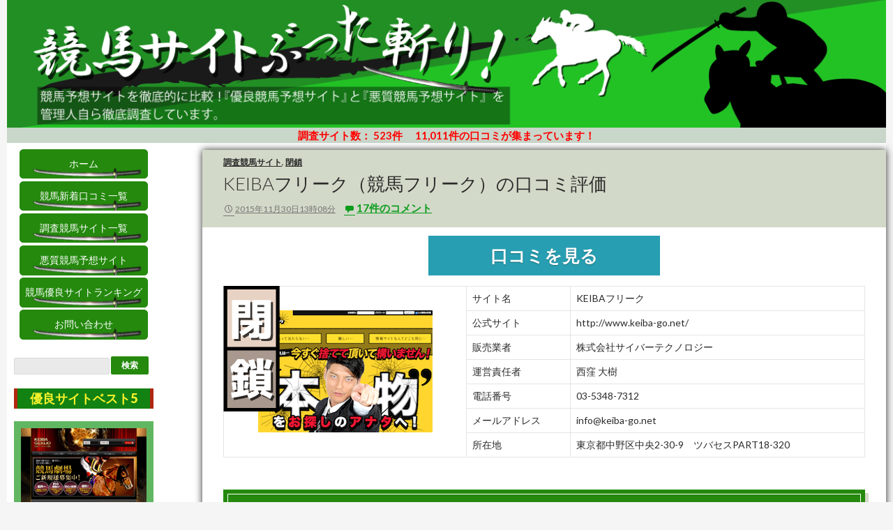

--- FILE ---
content_type: text/html; charset=UTF-8
request_url: https://keibagiri.com/keiba%E3%83%95%E3%83%AA%E3%83%BC%E3%82%AF
body_size: 17034
content:
<!DOCTYPE html>
	<!--[if IE 7]>
	<html class="ie ie7" lang="ja"
	prefix="og: https://ogp.me/ns#" >
	<![endif]-->
	<!--[if IE 8]>
	<html class="ie ie8" lang="ja"
	prefix="og: https://ogp.me/ns#" >
	<![endif]-->
	<!--[if !(IE 7) & !(IE 8)]><!-->
	<html lang="ja"
	prefix="og: https://ogp.me/ns#" >
	<!--<![endif]-->
	<head>
		<meta charset="UTF-8">
		<meta name="viewport" content="width=device-width">
	    <meta name="format-detection" content="telephone=no">
		
		<script>
(function(i,s,o,g,r,a,m){i['GoogleAnalyticsObject']=r;i[r]=i[r]||function(){
(i[r].q=i[r].q||[]).push(arguments)},i[r].l=1*new Date();a=s.createElement(o),
m=s.getElementsByTagName(o)[0];a.async=1;a.src=g;m.parentNode.insertBefore(a,m)
})(window,document,'script','//www.google-analytics.com/analytics.js','ga');
ga('create','UA-64118924-1', 'auto');
ga('send', 'pageview');
</script>
<meta name='robots' content='max-image-preview:large' />

		<!-- All in One SEO 4.0.9 -->
		<title>KEIBAフリーク【口コミ・評価】</title>
		<meta name="description" content="KEIBAフリークについて調査しました。"/>
		<meta name="robots" content="max-snippet:-1, max-image-preview:large, max-video-preview:-1"/>
		<meta name="keywords" content="keibaフリーク,口コミ,評価,競馬予想" />
		<link rel="canonical" href="https://keibagiri.com/keiba%E3%83%95%E3%83%AA%E3%83%BC%E3%82%AF" />
		<meta property="og:site_name" content="競馬サイトぶった斬り！ | 競馬予想サイトを徹底的に比較！『優良競馬予想サイト』と『悪質競馬予想サイト』を管理人自ら徹底調査しています。" />
		<meta property="og:type" content="article" />
		<meta property="og:title" content="KEIBAフリーク【口コミ・評価】" />
		<meta property="og:description" content="KEIBAフリークについて調査しました。" />
		<meta property="og:url" content="https://keibagiri.com/keiba%E3%83%95%E3%83%AA%E3%83%BC%E3%82%AF" />
		<meta property="article:published_time" content="2015-11-30T04:08:40Z" />
		<meta property="article:modified_time" content="2017-03-10T02:50:53Z" />
		<meta property="twitter:card" content="summary" />
		<meta property="twitter:domain" content="keibagiri.com" />
		<meta property="twitter:title" content="KEIBAフリーク【口コミ・評価】" />
		<meta property="twitter:description" content="KEIBAフリークについて調査しました。" />
		<meta name="google" content="nositelinkssearchbox" />
		<script type="text/javascript" >
			window.ga=window.ga||function(){(ga.q=ga.q||[]).push(arguments)};ga.l=+new Date;
			ga('create', "UA-64118924-1", 'auto');
			ga('send', 'pageview');
		</script>
		<script async src="https://www.google-analytics.com/analytics.js"></script>
		<!-- All in One SEO -->

<link rel='dns-prefetch' href='//netdna.bootstrapcdn.com' />
<link rel='dns-prefetch' href='//fonts.googleapis.com' />
<link rel='dns-prefetch' href='//s.w.org' />
<link rel="alternate" type="application/rss+xml" title="競馬サイトぶった斬り！ &raquo; フィード" href="https://keibagiri.com/feed" />
<link rel="alternate" type="application/rss+xml" title="競馬サイトぶった斬り！ &raquo; コメントフィード" href="https://keibagiri.com/comments/feed" />
<link rel="alternate" type="application/rss+xml" title="競馬サイトぶった斬り！ &raquo; KEIBAフリーク（競馬フリーク） のコメントのフィード" href="https://keibagiri.com/keiba%e3%83%95%e3%83%aa%e3%83%bc%e3%82%af/feed" />
		<script type="text/javascript">
			window._wpemojiSettings = {"baseUrl":"https:\/\/s.w.org\/images\/core\/emoji\/13.1.0\/72x72\/","ext":".png","svgUrl":"https:\/\/s.w.org\/images\/core\/emoji\/13.1.0\/svg\/","svgExt":".svg","source":{"concatemoji":"https:\/\/keibagiri.com\/wp-includes\/js\/wp-emoji-release.min.js?ver=5.8"}};
			!function(e,a,t){var n,r,o,i=a.createElement("canvas"),p=i.getContext&&i.getContext("2d");function s(e,t){var a=String.fromCharCode;p.clearRect(0,0,i.width,i.height),p.fillText(a.apply(this,e),0,0);e=i.toDataURL();return p.clearRect(0,0,i.width,i.height),p.fillText(a.apply(this,t),0,0),e===i.toDataURL()}function c(e){var t=a.createElement("script");t.src=e,t.defer=t.type="text/javascript",a.getElementsByTagName("head")[0].appendChild(t)}for(o=Array("flag","emoji"),t.supports={everything:!0,everythingExceptFlag:!0},r=0;r<o.length;r++)t.supports[o[r]]=function(e){if(!p||!p.fillText)return!1;switch(p.textBaseline="top",p.font="600 32px Arial",e){case"flag":return s([127987,65039,8205,9895,65039],[127987,65039,8203,9895,65039])?!1:!s([55356,56826,55356,56819],[55356,56826,8203,55356,56819])&&!s([55356,57332,56128,56423,56128,56418,56128,56421,56128,56430,56128,56423,56128,56447],[55356,57332,8203,56128,56423,8203,56128,56418,8203,56128,56421,8203,56128,56430,8203,56128,56423,8203,56128,56447]);case"emoji":return!s([10084,65039,8205,55357,56613],[10084,65039,8203,55357,56613])}return!1}(o[r]),t.supports.everything=t.supports.everything&&t.supports[o[r]],"flag"!==o[r]&&(t.supports.everythingExceptFlag=t.supports.everythingExceptFlag&&t.supports[o[r]]);t.supports.everythingExceptFlag=t.supports.everythingExceptFlag&&!t.supports.flag,t.DOMReady=!1,t.readyCallback=function(){t.DOMReady=!0},t.supports.everything||(n=function(){t.readyCallback()},a.addEventListener?(a.addEventListener("DOMContentLoaded",n,!1),e.addEventListener("load",n,!1)):(e.attachEvent("onload",n),a.attachEvent("onreadystatechange",function(){"complete"===a.readyState&&t.readyCallback()})),(n=t.source||{}).concatemoji?c(n.concatemoji):n.wpemoji&&n.twemoji&&(c(n.twemoji),c(n.wpemoji)))}(window,document,window._wpemojiSettings);
		</script>
		<style type="text/css">
img.wp-smiley,
img.emoji {
	display: inline !important;
	border: none !important;
	box-shadow: none !important;
	height: 1em !important;
	width: 1em !important;
	margin: 0 .07em !important;
	vertical-align: -0.1em !important;
	background: none !important;
	padding: 0 !important;
}
</style>
	<link rel='stylesheet' id='wp-block-library-css'  href='https://keibagiri.com/wp-includes/css/dist/block-library/style.min.css?ver=5.8' type='text/css' media='all' />
<link rel='stylesheet' id='contact-form-7-css'  href='https://keibagiri.com/wp-content/plugins/contact-form-7/includes/css/styles.css?ver=5.3.2' type='text/css' media='all' />
<link rel='stylesheet' id='font-awesome-css'  href='//netdna.bootstrapcdn.com/font-awesome/4.1.0/css/font-awesome.css' type='text/css' media='screen' />
<link rel='stylesheet' id='whats-new-style-css'  href='https://keibagiri.com/wp-content/plugins/whats-new-genarator/whats-new.css?ver=2.0.2' type='text/css' media='all' />
<link rel='stylesheet' id='wp-postratings-css'  href='https://keibagiri.com/wp-content/plugins/wp-postratings/css/postratings-css.css?ver=1.89' type='text/css' media='all' />
<link rel='stylesheet' id='twentyfourteen-lato-css'  href='//fonts.googleapis.com/css?family=Lato%3A300%2C400%2C700%2C900%2C300italic%2C400italic%2C700italic&#038;subset=latin%2Clatin-ext' type='text/css' media='all' />
<link rel='stylesheet' id='genericons-css'  href='https://keibagiri.com/wp-content/themes/mytheme/genericons/genericons.css?ver=3.0.3' type='text/css' media='all' />
<link rel='stylesheet' id='twentyfourteen-style-css'  href='https://keibagiri.com/wp-content/themes/mytheme/style.css?ver=5.8' type='text/css' media='all' />
<!--[if lt IE 9]>
<link rel='stylesheet' id='twentyfourteen-ie-css'  href='https://keibagiri.com/wp-content/themes/mytheme/css/ie.css?ver=20131205' type='text/css' media='all' />
<![endif]-->
<script type='text/javascript' src='https://keibagiri.com/wp-includes/js/jquery/jquery.min.js?ver=3.6.0' id='jquery-core-js'></script>
<script type='text/javascript' src='https://keibagiri.com/wp-includes/js/jquery/jquery-migrate.min.js?ver=3.3.2' id='jquery-migrate-js'></script>
<script type='text/javascript' id='ga_events_main_script-js-extra'>
/* <![CDATA[ */
var ga_options = {"anonymizeip":"","advanced":"","snippet_type":"universal","tracking_id":"UA-64118924-1","gtm_id":"","domain":"","click_elements":[{"name":"click-one","type":"class","category":"projects","action":"projects click","label":"\u30ef\u30f3\u30a2\u30f3\u30c9\u30aa\u30f3\u30ea\u30fc","value":"","bounce":"false"},{"name":"click-xxx","type":"class","category":"projects","action":"projects click","label":"\u9ad8\u914d\u5f53XXX","value":"","bounce":"false"},{"name":"click-kmr","type":"class","category":"projects","action":"projects click","label":"\u30ad\u30e1\u30eb\u30b1\u30a4\u30d0\uff01","value":"","bounce":"false"},{"name":"click-rush","type":"class","category":"projects","action":"projects click","label":"\u30e9\u30c3\u30b7\u30e5","value":"","bounce":"false"},{"name":"click-ritto","type":"class","category":"projects","action":"projects click","label":"\u6817\u6771\u4f1a\u8b70","value":"","bounce":"false"},{"name":"click-umasp","type":"class","category":"projects","action":"projects click","label":"\u3046\u307e\u30b5\u30d7\u30ea","value":"","bounce":"false"},{"name":"click-dbt","type":"class","category":"projects","action":"projects click","label":"\u30c0\u30fc\u30d3\u30fc\u30bf\u30a4\u30e0\u30ba","value":"","bounce":"false"},{"name":"click-blood","type":"class","category":"projects","action":"projects click","label":"\u30d6\u30e9\u30c3\u30c9\u30db\u30fc\u30b9","value":"","bounce":"false"},{"name":"click-times","type":"class","category":"projects","action":"projects click","label":"\u7684\u4e2d\u30bf\u30a4\u30e0\u30ba","value":"","bounce":"false"},{"name":"click-dbqe","type":"class","category":"projects","action":"projects click","label":"\u30c0\u30fc\u30d3\u30fc\u30af\u30a8\u30b9\u30c8","value":"","bounce":"false"},{"name":"click-umeuma","type":"class","category":"projects","action":"projects click","label":"\u3086\u3081\u3046\u307e","value":"","bounce":"false"},{"name":"click-bccs","type":"class","category":"projects","action":"projects click","label":"\u30d0\u30af\u30bb\u30b9","value":"","bounce":"false"},{"name":"click-hbc","type":"class","category":"projects","action":"projects click","label":"\u30db\u30fc\u30b9BC","value":"","bounce":"false"},{"name":"click-orek","type":"class","category":"projects","action":"projects click","label":"\u4ffa\u306e\u7af6\u99ac\u4e88\u60f3","value":"","bounce":"false"},{"name":"click-umach","type":"class","category":"projects","action":"projects click","label":"UMA\u30c1\u30e3\u30f3\u30cd\u30eb","value":"","bounce":"false"},{"name":"click-ktairiku","type":"class","category":"projects","action":"projects click","label":"\u7af6\u99ac\u5927\u9678","value":"","bounce":"false"},{"name":"click-app-Win-horse","type":"id","category":"projects","action":"projects click","label":"\u7af6\u99ac\u4e88\u60f3 Win-horse","bounce":"false"},{"name":"click-triple","type":"class","category":"projects","action":"projects click","label":"\u30c8\u30ea\u30d7\u30eb3","bounce":"false"},{"name":"click-insight","type":"class","category":"projects","action":"projects click","label":"\u7af6\u99ac\u30a4\u30f3\u30b5\u30a4\u30c8","bounce":"false"},{"name":"click-ninki","type":"class","category":" flow","action":" flow click","label":"\u5404\u8a18\u4e8b\u5171\u901a\u4eba\u6c17\u30b5\u30a4\u30c8\u30b8\u30e3\u30f3\u30d7","bounce":"false"},{"name":"click-winners","type":"class","category":"projects","action":"projects click","label":"\u4e2d\u592e\u7af6\u99ac\u6295\u8cc7\u4f1a\u30a6\u30a3\u30ca\u30fc\u30ba","bounce":"false"},{"name":"click-umacollabo","type":"class","category":"projects","action":"projects click","label":"\u3046\u307e\u30b3\u30e9\u30dc","bounce":"false"},{"name":"click-k-yososhi","type":"class","category":"projects","action":"projects click","label":"\u7af6\u99ac\u306b20\u5e74\u6295\u8cc7\u3057\u305f","bounce":"false"},{"name":"click-takumi","type":"class","category":"projects","action":"projects click","label":"\u5320\u306e\u4e07\u99ac\u5238","bounce":"false"},{"name":"click-knuckle","type":"class","category":"projects","action":"projects click","label":"\u9031\u520a\u7af6\u99ac\u30ca\u30c3\u30af\u30eb","bounce":"false"},{"name":"click-win-circle","type":"class","category":"projects","action":"projects click","label":"\u30a6\u30a3\u30ca\u30fc\u30ba\u30b5\u30fc\u30af\u30eb","bounce":"false"},{"name":"click-syndicate","type":"class","category":"projects","action":"projects click","label":"\u30b7\u30f3\u30b8\u30b1\u30fc\u30c8","bounce":"false"},{"name":"click-shimizu","type":"class","category":"projects","action":"projects click","label":"\u6e05\u6c34\u7f8e\u6ce2\u306e","bounce":"false"},{"name":"click-tresen","type":"class","category":"projects","action":"projects click","label":"\u30c8\u30ec\u30bb\u30f3\u76f4\u9001 \u30d6\u30ec\u30fc\u30f3","bounce":"false"},{"name":"click-x-keiba","type":"class","category":"projects","action":"projects click","label":"\u7af6\u99ac\u4e88\u60f3X","bounce":"false"},{"name":"click-t-crown","type":"class","category":"projects","action":"projects click","label":"\u30c8\u30ea\u30d7\u30eb\u30af\u30e9\u30a6\u30f3","bounce":"false"},{"name":"click-b-reco","type":"class","category":"projects","action":"projects click","label":"\u30d9\u30b9\u30c8\u30ec\u30b3\u30fc\u30c9","bounce":"false"},{"name":"click-umanama","type":"class","category":"projects","action":"projects click","label":"\u99ac\u751f","bounce":"false"},{"name":"click-l-house","type":"class","category":"projects","action":"projects click","label":"\u52dd\u99ac\u4f1d\u8aac","bounce":"false"},{"name":"click-keibaconcier","type":"class","category":"projects","action":"projects click","label":"\u7af6\u99ac\u4e88\u60f3\u30b3\u30f3\u30b7\u30a7\u30eb\u30b8\u30e5","bounce":"false"},{"name":"click-platinum","type":"class","category":"projects","action":"projects click","label":"\u30d7\u30e9\u30c1\u30ca\u30e0","bounce":"false"},{"name":"click-active","type":"class","category":"projects","action":"projects click","label":"\u30a2\u30af\u30c6\u30a3\u30d6","bounce":"false"},{"name":"click-first","type":"class","category":"projects","action":"projects click","label":"\u30d5\u30a1\u30fc\u30b9\u30c8","bounce":"false"},{"name":"click-gallop","type":"class","category":"projects","action":"projects click","label":"\u30ae\u30e3\u30ed\u30c3\u30d7\u30b8\u30e3\u30d1\u30f3","bounce":"false"},{"name":"click-turf","type":"class","category":"projects","action":"projects click","label":"\u30bf\u30fc\u30d5","bounce":"false"},{"name":"click-k-town","type":"class","category":"projects","action":"projects click","label":"\u7af6\u99ac\u30bf\u30a6\u30f3","bounce":"false"},{"name":"click-leak","type":"class","category":"projects","action":"projects click","label":"\u30ea\u30fc\u30af\u99ac\u5238","bounce":"false"},{"name":"click-ookawa","type":"class","category":"projects","action":"projects click","label":"\u5927\u5ddd\u6176\u6b21\u90ce","bounce":"false"},{"name":"click-win-house","type":"class","category":"projects","action":"projects click","label":"\u52dd\u99ac\u306e\u681e","bounce":"false"},{"name":"click-high-voltage","type":"class","category":"projects","action":"projects click","label":"\u30cf\u30a4\u30f4\u30a9\u30eb\u30c6\u30fc\u30b8","bounce":"false"},{"name":"click-tr-vison","type":"class","category":"projects","action":"projects click","label":"\u30bf\u30fc\u30d5\u30d3\u30b8\u30e7\u30f3","bounce":"false"},{"name":"click-pride","type":"class","category":"projects","action":"projects click","label":"\u6700\u65b0\u92ed\u60c5\u5831PRIDE","bounce":"false"},{"name":"click-hybrid","type":"class","category":"projects","action":"projects click","label":"\u30cf\u30a4\u30d6\u30ea\u30c3\u30c9","bounce":"false"},{"name":"click-million","type":"class","category":"projects","action":"projects click","label":"\u7af6\u99ac\u672c\u8217\u30df\u30ea\u30aa\u30f3","bounce":"false"},{"name":"click-premium","type":"class","category":"projects","action":"projects click","label":"PREMIUM","bounce":"false"},{"name":"click-spirits","type":"class","category":"projects","action":"projects click","label":"\u7af6\u99ac\u30b9\u30d4\u30ea\u30c3\u30c4","bounce":"false"},{"name":"click-teiou","type":"class","category":"projects","action":"projects click","label":"\u99ac\u5238\u306e\u5e1d\u738b","bounce":"false"},{"name":"click-hicchu","type":"class","category":"projects","action":"projects click","label":"\u5fc5\u4e2d\u30a4\u30f3\u30d1\u30af\u30c8","bounce":"false"},{"name":"click-kohai21","type":"class","category":"projects","action":"projects click","label":"\u9ad8\u914d\u5f5321","bounce":"false"},{"name":"click-gekijo","type":"class","category":"projects","action":"projects click","label":"\u7af6\u99ac\u5287\u5834","bounce":"false"}],"scroll_elements":[],"link_clicks_delay":"120"};
/* ]]> */
</script>
<script type='text/javascript' src='https://keibagiri.com/wp-content/plugins/wp-google-analytics-events/js/main.js?ver=1.0' id='ga_events_main_script-js'></script>
<link rel="https://api.w.org/" href="https://keibagiri.com/wp-json/" /><link rel="alternate" type="application/json" href="https://keibagiri.com/wp-json/wp/v2/posts/2450" /><link rel="EditURI" type="application/rsd+xml" title="RSD" href="https://keibagiri.com/xmlrpc.php?rsd" />
<link rel="wlwmanifest" type="application/wlwmanifest+xml" href="https://keibagiri.com/wp-includes/wlwmanifest.xml" /> 
<meta name="generator" content="WordPress 5.8" />
<link rel='shortlink' href='https://keibagiri.com/?p=2450' />
<link rel="alternate" type="application/json+oembed" href="https://keibagiri.com/wp-json/oembed/1.0/embed?url=https%3A%2F%2Fkeibagiri.com%2Fkeiba%25e3%2583%2595%25e3%2583%25aa%25e3%2583%25bc%25e3%2582%25af" />
<link rel="alternate" type="text/xml+oembed" href="https://keibagiri.com/wp-json/oembed/1.0/embed?url=https%3A%2F%2Fkeibagiri.com%2Fkeiba%25e3%2583%2595%25e3%2583%25aa%25e3%2583%25bc%25e3%2582%25af&#038;format=xml" />

<style>
.scroll-back-to-top-wrapper {
    position: fixed;
	opacity: 0;
	visibility: hidden;
	overflow: hidden;
	text-align: center;
	z-index: 99999999;
    background-color: #777777;
	color: #eeeeee;
	width: 50px;
	height: 48px;
	line-height: 48px;
	right: 30px;
	bottom: 30px;
	padding-top: 2px;
	border-top-left-radius: 0px;
	border-top-right-radius: 0px;
	border-bottom-right-radius: 0px;
	border-bottom-left-radius: 0px;
	-webkit-transition: all 0.5s ease-in-out;
	-moz-transition: all 0.5s ease-in-out;
	-ms-transition: all 0.5s ease-in-out;
	-o-transition: all 0.5s ease-in-out;
	transition: all 0.5s ease-in-out;
}
.scroll-back-to-top-wrapper:hover {
	background-color: #888888;
  color: #eeeeee;
}
.scroll-back-to-top-wrapper.show {
    visibility:visible;
    cursor:pointer;
	opacity: 1.0;
}
.scroll-back-to-top-wrapper i.fa {
	line-height: inherit;
}
.scroll-back-to-top-wrapper .fa-lg {
	vertical-align: 0;
}
</style><style type="text/css">.broken_link, a.broken_link {
	text-decoration: line-through;
}</style>	<style type="text/css" id="twentyfourteen-header-css">
			.site-title,
		.site-description {
			clip: rect(1px 1px 1px 1px); /* IE7 */
			clip: rect(1px, 1px, 1px, 1px);
			position: absolute;
		}
		</style>
	<link rel="icon" href="https://keibagiri.com/wp-content/uploads/2018/02/cropped-keibagiri_icon-32x32.png" sizes="32x32" />
<link rel="icon" href="https://keibagiri.com/wp-content/uploads/2018/02/cropped-keibagiri_icon-192x192.png" sizes="192x192" />
<link rel="apple-touch-icon" href="https://keibagiri.com/wp-content/uploads/2018/02/cropped-keibagiri_icon-180x180.png" />
<meta name="msapplication-TileImage" content="https://keibagiri.com/wp-content/uploads/2018/02/cropped-keibagiri_icon-270x270.png" />
		<link rel="profile" href="https://gmpg.org/xfn/11">
		<link rel="pingback" href="https://keibagiri.com/xmlrpc.php">
		<!--[if lt IE 9]>
		<script src="https://keibagiri.com/wp-content/themes/mytheme/js/html5.js"></script>
		<![endif]-->
		<script>
	  (function(i,s,o,g,r,a,m){i['GoogleAnalyticsObject']=r;i[r]=i[r]||function(){
	  (i[r].q=i[r].q||[]).push(arguments)},i[r].l=1*new Date();a=s.createElement(o),
	  m=s.getElementsByTagName(o)[0];a.async=1;a.src=g;m.parentNode.insertBefore(a,m)
	  })(window,document,'script','//www.google-analytics.com/analytics.js','ga');
	
	  ga('create', 'UA-64118924-1', 'auto');
	  ga('send', 'pageview');
	
	</script>
	<LINK REL=”SHORTCUT ICON” HREF=”https://keibagiri.com/wp/favicon.ico” />
	</head>
	
	<body class="post-template-default single single-post postid-2450 single-format-standard header-image full-width singular">
	<div id="page" class="hfeed site">
	
	<div id="header-fixed">
				<div id="site-header">
	
			<a href="https://keibagiri.com/" rel="home">
				<img src="https://keibagiri.com/wp-content/uploads/2015/05/headPH_01-e1431067868583.png" width="1260" height="183" alt="競馬サイトぶった斬り！">
			</a>
		
		</div>
	
	 <div class="telop">
	<total-com>調査サイト数： 523件　</total-com>	<total-com>11,011件の口コミが集まっています！</total-com>	</div>
	 
			
		<header id="masthead" class="site-header" role="banner">
			<div class="header-main">
				<h1 class="site-title"><a href="https://keibagiri.com/" rel="home">競馬サイトぶった斬り！</a></h1>
	
		
				
	
			</div>
	
		</header><!-- #masthead -->
		
<!--
	<div class="tekichu-info-box">
	<div class="tekichu-info">
    <a class="header-pickup" href="https://keibagiri.com/競馬サイトの直近有料予想！　高額的中情報！"><div class="tekichu-j">的中情報</div><s-name>【11月6・7日】</s-name><span style="color: #ff0000;">競馬劇場</span>で3連単<span style="color: #ff0000;">525.9倍</span>の的中！<span style="color: #ff0000;">競馬ナックル</span>では3連単で<span style="color: #ff0000;">194.8倍</span>の的中！<a class="tr" href="https://keibagiri.com/競馬サイトの直近有料予想！　高額的中情報！">情報をチェック！</a></a>
	</div>
	</div>
-->
	
	</div><!-- #header-fixed -->
	
	<div class="breadcrumbs">
	    	</div>
	<div id="primary" class="content-area">
		<div id="content" class="site-content" role="main">
			
<article id="post-2450" class="post-2450 post type-post status-publish format-standard hentry category-4 category-heisa">
	
	<header class="entry-header" style="margin-top:auto;">
				<div class="entry-meta">
			<span class="cat-links"><a href="https://keibagiri.com/category/%e8%aa%bf%e6%9f%bb%e7%ab%b6%e9%a6%ac%e3%82%b5%e3%82%a4%e3%83%88" rel="category tag">調査競馬サイト</a>, <a href="https://keibagiri.com/category/%e8%aa%bf%e6%9f%bb%e7%ab%b6%e9%a6%ac%e3%82%b5%e3%82%a4%e3%83%88/heisa" rel="category tag">閉鎖</a></span>
		</div>
        
		<h1 class="entry-title">KEIBAフリーク（競馬フリーク）の口コミ評価</h1>
		<div class="entry-meta">
			<span class="entry-date"><a href="https://keibagiri.com/keiba%e3%83%95%e3%83%aa%e3%83%bc%e3%82%af" rel="bookmark"><time class="entry-date" datetime="2015-11-30T13:08:40+09:00">2015年11月30日13時08分</time></a></span> <span class="byline"><span class="author vcard"><a class="url fn n" href="https://keibagiri.com/author/test_w1" rel="author">管理人</a></span></span>			<span class="comments-link"><a href="https://keibagiri.com/keiba%e3%83%95%e3%83%aa%e3%83%bc%e3%82%af#comments">17件のコメント</a></span>
					</div><!-- .entry-meta -->
	</header><!-- .entry-header -->

		<div class="entry-content">




    <a class="kuchikomi-jump" href="#kuchikomi">口コミを見る</a>
    
    
       
<div id="cat_img">
<img src="https://keibagiri.com/wp-content/themes/mytheme/images/cat_heisa.png" alt="">
</div>


     
		<table class="kiji">
<tr>
<td class="sample" rowspan="7">
<img widht="270" height="195" src="https://keibagiri.com/wp-content/uploads/2015/10/keiba-go.png"></td>
<td class="info">サイト名</td>
<td>KEIBAフリーク</td>
<tr>
<td class="info">公式サイト</td>
<td>http://www.keiba-go.net/</td>
</tr>
<tr>
<td class="info">販売業者</td>
<td>株式会社サイバーテクノロジー</td>
</tr>
<tr>
<td class="info">運営責任者</td>
<td>西窪 大樹</td>
</tr>
<tr>
<td class="info">電話番号</td>
<td>03-5348-7312</td>
</tr>
<tr>
<td class="info">メールアドレス</td>
<td>info@keiba-go.net</td>
</tr>
<tr>
<td class="info">所在地</td>
<td>東京都中野区中央2-30-9　ツバセスPART18-320</td>
</tr>
</tr>
</table>
<div class="sitename">
<h2>KEIBAフリークという競馬予想サイトについて調査しました。</h2>
</div>
<p>１、<br />
このサイトはなかなか作り込まれている感じがしますが、ちょっと気になるぶぶんを幾つか発見しました。<br />
サイト内には<span style="color:#ff0000;"><strong>「当サイトでは会員様の８割以上の方に、リピートして情報を利用していただいております」</strong></span>と利用者の信用度を掲載されていましたが、その下に小さく<span style="color:#ff0000;"><strong>「※2015年9月現在当サイト調べ」</strong></span>と書かれてあります。</p>
<p><a href="https://keibagiri.com/wp-content/uploads/2015/10/keiba-go-2.png" target="blank" title="画像を拡大します"><img loading="lazy" src="https://keibagiri.com/wp-content/uploads/2015/10/keiba-go-2.png" width="200" height="auto" alt="証拠画像" /></a></p>
<p>ドメイン取得日を調べると<span style="color:#ff0000;"><strong>2015年8月24日</strong></span>がドメイン取得日のようでした。<br />
8月24日から運営が始まったとして、9月にリピート率が8割。。。<br />
リピート率を掲載するにはあまりに早すぎますね。<br />
「リピート率が8割」と書かれていると沢山使われているイメージですが、精々1ヶ月分のデータでしょう。<br />
沢山の会員が集まっているとは思えません。そもそもこのデータを証明するものは無いので信憑性も薄いですが。</p>
<p>２、<br />
会社情報を調べてみると、他にも複数のサイトを運営している業者のようです。<br />
量産系のサイトは非常に危険です。会員ページは殺風景で情報は希薄、利用者から散々お金を搾り取ったらサイトを閉鎖し、新たにサイト名などをかえて同じようなことを繰り返してきます。<br />
かなり悪質なサイト群の一つのようですので、注意が必要です。</p>
<p>３、<br />
いまご登録の方限りの<br />
３大無料特典！！<br />
<span style="color:#ff0000;"><strong>「上会員様昇格権利（通常価格5000円）」<br />
「2万円分のポイント」<br />
「2万5000円分の割引チケット」</strong></span><br />
が全て無料となり、最大で５万円お得と書かれてありました。</p>
<p>５万円分もタダにして大丈夫？<br />
悪質なサイト群の一つのようですので会員を登録させる為の甘い罠の可能性は充分に考えられます。<br />
もし登録してお金の請求があったら倍の10万くらい振り込んでくださいといろんな口実つけて言われそうですね。</p>
<p>業者側が非常に信用なりません。<br />
かなり怪しいので充分に注意して下さい。</p>
<p>KEIBAフリークを利用したことがある方は、感想、的中、回収率などの口コミをして頂けると幸いです。<br />
どんな些細な事でも結構ですので、お待ちしております。</p>

<div class="free-s">
</div>

<div id="kuchikomi"></div>
	<a class="gensen-3site" href="https://keibagiri.com/安心安全な5サイトを厳選"><span>【必見】</span>絶対騙されない！厳選した<wbr>安心安全な<wbr>サイトをご紹介！</a>
	<a class="aku-banner" href="https://keibagiri.com/【登録注意】超悪質な競馬予想サイトを紹介"><span>【登録注意】</span>リスク過多！！<wbr><span>キケン</span>な<wbr>運営の<wbr>競馬サイトを<wbr>暴露！</a>

<!-- PC↓ -->
<div class="yuryo-link" id="yuryo-link"><a href="https://keibagiri.com/rank"><h3 class="osusume">本サイトで検証済みの優良サイトはコチラになります。</h3>
<img src="https://keibagiri.com/wp-content/uploads/2015/08/yuryo-link.png" alt="検証済み優良サイトリンクボタン"></a>
</div>

<!-- スマホ↓ -->
<div class="yuryo-link-smp" id="yuryo-link">
<a href="https://keibagiri.com/rank">
<img src="https://keibagiri.com/wp-content/uploads/2015/08/yuryo-link-smp.png" alt="検証済み優良サイトリンクボタン"></a>
</div>

	</div><!-- .entry-content -->
     
	


	</article><!-- #post-## -->	<nav class="navigation post-navigation" role="navigation">
		<h1 class="screen-reader-text">投稿ナビゲーション</h1>
		<div class="nav-links">
			<a href="https://keibagiri.com/%e7%ab%b6%e9%a6%ac%e6%9c%ac%e8%88%97%e3%83%9f%e3%83%aa%e3%82%aa%e3%83%b3" rel="prev"><span class="meta-nav">前の投稿</span>競馬本舗ミリオン</a><a href="https://keibagiri.com/%e3%83%aa%e3%82%b9%e3%83%88%ef%bc%88list%ef%bc%89" rel="next"><span class="meta-nav">次の投稿</span>リスト（LIST）</a>		</div><!-- .nav-links -->
	</nav><!-- .navigation -->
	
<div id="comments" class="comments-area">

	
	<div class="sitename">
	<h2>
		KEIBAフリーク（競馬フリーク）の口コミ	</h2>
	</div>

		<nav id="comment-nav-above" class="navigation comment-navigation" role="navigation">
		<h1 class="screen-reader-text">コメントナビゲーション</h1>
		<div class="nav-previous"><a href="https://keibagiri.com/keiba%e3%83%95%e3%83%aa%e3%83%bc%e3%82%af/comment-page-1#comments" >&larr; 過去のコメント</a></div>
		<div class="nav-next"></div>
	</nav><!-- #comment-nav-above -->
	
	<ol class="comment-list">
				<li id="comment-15493" class="comment even thread-even depth-1">
			<article id="div-comment-15493" class="comment-body">
				<footer class="comment-meta">
					<div class="comment-author vcard">
												<b class="fn">キタサンホワイト</b> <span class="says">より:</span>					</div><!-- .comment-author -->

					<div class="comment-metadata">
						<a href="https://keibagiri.com/keiba%e3%83%95%e3%83%aa%e3%83%bc%e3%82%af/comment-page-2#comment-15493"><time datetime="2017-02-06T13:48:21+09:00">2017年2月6日13時48分 1:48 PM</time></a>					</div><!-- .comment-metadata -->

									</footer><!-- .comment-meta -->

				<div class="comment-content">
					<p>サイト閉鎖しています。<br />
管理人さん、確認をお願いします。</p>
				</div><!-- .comment-content -->

							</article><!-- .comment-body -->
		</li><!-- #comment-## -->
		<li id="comment-14442" class="comment odd alt thread-odd thread-alt depth-1">
			<article id="div-comment-14442" class="comment-body">
				<footer class="comment-meta">
					<div class="comment-author vcard">
												<b class="fn">匿名</b> <span class="says">より:</span>					</div><!-- .comment-author -->

					<div class="comment-metadata">
						<a href="https://keibagiri.com/keiba%e3%83%95%e3%83%aa%e3%83%bc%e3%82%af/comment-page-2#comment-14442"><time datetime="2016-12-06T15:41:02+09:00">2016年12月6日15時41分 3:41 PM</time></a>					</div><!-- .comment-metadata -->

									</footer><!-- .comment-meta -->

				<div class="comment-content">
					<p>よその口コミサイトでは結構いいみたいな口コミが多いようですが。初回限定と値引きされたプランに参加しましたが見事にハズレｗｗしかもハズしたにも関わらずお詫びどころか他の高額プランに参加しろと煽ってきます。悪徳以外のなんでもないです。</p>
				</div><!-- .comment-content -->

							</article><!-- .comment-body -->
		</li><!-- #comment-## -->
		<li id="comment-14150" class="comment even thread-even depth-1">
			<article id="div-comment-14150" class="comment-body">
				<footer class="comment-meta">
					<div class="comment-author vcard">
												<b class="fn">匿名</b> <span class="says">より:</span>					</div><!-- .comment-author -->

					<div class="comment-metadata">
						<a href="https://keibagiri.com/keiba%e3%83%95%e3%83%aa%e3%83%bc%e3%82%af/comment-page-2#comment-14150"><time datetime="2016-11-24T12:44:43+09:00">2016年11月24日12時44分 12:44 PM</time></a>					</div><!-- .comment-metadata -->

									</footer><!-- .comment-meta -->

				<div class="comment-content">
					<p>ココは本物の偽物ですな(笑)<br />
無料は的中した試しも無いし、有料結果も捏造する始末(呆)<br />
関連するサイトも同じ感じだったよ</p>
				</div><!-- .comment-content -->

							</article><!-- .comment-body -->
		</li><!-- #comment-## -->
		<li id="comment-13733" class="comment odd alt thread-odd thread-alt depth-1">
			<article id="div-comment-13733" class="comment-body">
				<footer class="comment-meta">
					<div class="comment-author vcard">
												<b class="fn">匿名</b> <span class="says">より:</span>					</div><!-- .comment-author -->

					<div class="comment-metadata">
						<a href="https://keibagiri.com/keiba%e3%83%95%e3%83%aa%e3%83%bc%e3%82%af/comment-page-2#comment-13733"><time datetime="2016-11-04T23:39:11+09:00">2016年11月4日23時39分 11:39 PM</time></a>					</div><!-- .comment-metadata -->

									</footer><!-- .comment-meta -->

				<div class="comment-content">
					<p>なんだろうな<br />
最初の方にチョイチョイ当たっていたんだけど、<br />
今年に入ってからは自分が参加する時に限って全滅がほとんどだった。<br />
ま、一番安い週替わり情報メインでやっていたんだけどね。<br />
デカイ当たりは、自分がやっていない時くらいしかないし、<br />
一度参加すると次回の参加費用が高くなるのが嫌なんで、もうやりたくない。</p>
				</div><!-- .comment-content -->

							</article><!-- .comment-body -->
		</li><!-- #comment-## -->
		<li id="comment-8765" class="comment even thread-even depth-1">
			<article id="div-comment-8765" class="comment-body">
				<footer class="comment-meta">
					<div class="comment-author vcard">
												<b class="fn">匿名</b> <span class="says">より:</span>					</div><!-- .comment-author -->

					<div class="comment-metadata">
						<a href="https://keibagiri.com/keiba%e3%83%95%e3%83%aa%e3%83%bc%e3%82%af/comment-page-2#comment-8765"><time datetime="2016-05-08T21:09:10+09:00">2016年5月8日21時09分 9:09 PM</time></a>					</div><!-- .comment-metadata -->

									</footer><!-- .comment-meta -->

				<div class="comment-content">
					<p>こんな案内が来ました。<br />
通常55万円のグランドマスターを土日で計2鞍<br />
通常10万円のハイスペックが土日で計6鞍<br />
合計8鞍170万円分の情報が全部で1万円。</p>
<p>悩むけど1万円捨てる気で参加してみます。</p>
<p>&#8212;&#8212;&#8212;&#8212;&#8212;&#8212;&#8212;&#8212;&#8212;&#8212;&#8212;&#8212;&#8212;&#8212;&#8212;&#8212;&#8212;&#8212;&#8212;&#8212;&#8212;&#8212;&#8212;&#8212;&#8212;&#8212;&#8212;&#8212;&#8212;&#8212;&#8212;&#8212;&#8212;&#8212;-</p>
<p>KEIBAフリークの中村で御座います。</p>
<p>まず今週公開をしました特別情報では不甲斐ない結果ばかりお見せしてしまい…</p>
<p>本当に申し訳御座いませんでした。</p>
<p>貴方様がレースに参加していなかったとは言っても、</p>
<p>強くお勧めしていた情報で結果を出せなかったのは情けない限りです。</p>
<p>不安なお気持ちにさせてしまった事、申し訳御座いません。</p>
<p>しかし、どうか競馬での成功を諦めないで下さい!!</p>
<p>私達の情報であれば1レースだけの的中でも</p>
<p>【300万円】【500万円】と言った爆発的な利益が手に入り得ますので、</p>
<p>次のレースで必ず貴方様にもプラス収益をお届けしたいと思います!!</p>
<p>今回の結果で不安を与えてしまった貴方様だからこそ、</p>
<p>次週特別なご案内ができる事になっておりますので</p>
<p>どうか当サイトに引き続きご期待下さいませ。</p>
<p>それでは早速ですが、貴方様にご案内出来る事になった</p>
<p>「特別対応」のご説明をさせて頂きます。</p>
<p>私の方から当サイト上層部に</p>
<p>「次週、必ず的中をご案内したい会員様がいる」と言う事を</p>
<p>相談させて頂いたのですが…その結果。</p>
<p>「それなら、当サイトで一番実績が出ている情報で稼いでもらえばいい」</p>
<p>と言う話になりまして…</p>
<p>なんと!!</p>
<p>あの【グランドマスター馬券】を、破格でご案内出来る事になりました!!</p>
<p>【グランドマスター馬券】は言うまでもなく</p>
<p>当サイトの最強の情報で御座います!!</p>
<p>たった1レースの的中で【最大700万円以上】を払い戻しているこの情報なら、</p>
<p>まずご満足頂ける結果をご案内できるでしょう!!</p>
<p>───────────<br />
■グランドマスター馬券　7日（土曜）<br />
───────────<br />
新潟7R　4歳以上 500万下<br />
◎7パパラヴズマンボ<br />
三連単1148.4倍×1000円<br />
払戻金：114万8400円<br />
───────────<br />
■グランドマスター馬券　8日（日曜）<br />
───────────<br />
新潟7R　4歳上500万下<br />
◎6ヌーナ<br />
三連単2929.1倍×3500円<br />
払戻金：1025万1850円<br />
───────────</p>
<p>ご覧の通り、この土日にもキッチリ的中を披露できている【グランドマスター馬券】。</p>
<p>来週にも「全く同じ精度」「全く同じ配当」が見込めますので、</p>
<p>こちらにご参加頂ければ、</p>
<p>貴方様にも【最大700万円】の利益が掴める筈です!!</p>
<p>是非とも次週、【グランドマスター馬券】にご期待下さい!!</p>
<p>なお、この情報をご覧になるには</p>
<p>定価「55万円」の料金が必要なのですが…</p>
<p>今回ご不安を与えてしまった貴方様には、</p>
<p>【7000円】だけで【グランドマスター馬券】をご案内させて頂きます!!</p>
<p>さらに、この度のサービスはそれだけではありません!!</p>
<p>【グランドマスター馬券】がいくら優れているとは言っても</p>
<p>「もし、万が一不的中になったら…」と、</p>
<p>1レースの公開だけではどうしても不安になってしまうと思います。</p>
<p>そこで!!</p>
<p>今回だけは、貴方様に「不安なく稼いで頂きたい」からの大サービス!!</p>
<p>もし【グランドマスター馬券】にご参加頂けるのであれば…</p>
<p>【ハイスペック馬券（東京・京都・新潟）】を、</p>
<p>“3レースまとめて”“定価30万円→完全無料”でお見せ致します!!</p>
<p>【ハイスペック馬券】は当サイトの看板情報として</p>
<p>毎週多くの会員様に札束をお届けしている情報であり、</p>
<p>この情報は直近でも下記の的中に成功できております!!</p>
<p>───────────<br />
■ハイスペック馬券　7日（土曜）<br />
───────────<br />
東京7R　4歳上500万下<br />
◎8マイネルカレッツァ<br />
三連単139.1倍×0円<br />
払戻金：0円<br />
───────────<br />
京都6R　3歳500万下<br />
◎7スミレ<br />
三連単934.2倍×2500円<br />
払戻金：233万5500円<br />
───────────<br />
新潟6R　3歳500万下<br />
◎14ニシノハレブタイ<br />
三連単13194.4倍×500円<br />
払戻金：689万7200円<br />
───────────<br />
■ハイスペック馬券　8日（日曜）<br />
───────────<br />
東京7R　4歳上500万下<br />
◎10ファインダッシュ<br />
三連単255.4倍×1500円<br />
払戻金：38万3100円<br />
───────────<br />
京都7R　4歳上500万下<br />
◎9セプティエーム<br />
三連単1692.1倍×1000円<br />
払戻金：169万2100円<br />
───────────<br />
新潟9R　4歳上500万下<br />
◎2ガルデルスリール<br />
三連単577.8倍×2500円<br />
払戻金：144万4500円<br />
───────────</p>
<p>つまり!!</p>
<p>次週貴方様はご参加料金【7000円】だけで</p>
<p>【グランドマスター馬券】→1レースで700万円!1</p>
<p>【ハイスペック馬券】→3レースで750万円!!</p>
<p>すべてのレースが計算通りに的中すれば、</p>
<p>1日で【1450万円】もの大金を得て頂けると言う事になります!!</p>
<p>これは他の通常会員様では有り得ない、</p>
<p>貴方様だからこそのご案内となります!!</p>
<p>【グランドマスター馬券】と【ハイスペック馬券】、</p>
<p>この確実な実績を持つ2情報に同時にご参加頂ければ、</p>
<p>まず稼げないと言う事はないでしょう!!</p>
<p>ローリスクで間違いなく【最大1450万円】が狙える今回、</p>
<p>貴方様の勝利は目前である筈です!!</p>
<p>是非ともこのチャンスを生かして競馬で【大勝利】を果たして下さい!!</p>
<p>ただ、【グランドマスター馬券】にも【ハイスペック馬券】にも</p>
<p>参加枠の制限が御座います。</p>
<p>通常価格で案内をしている他の会員様から参加が集まれば</p>
<p>この度の「大幅割引」「無料セット案内」も無効になりますので、</p>
<p>できれば今すぐにでもレースにご参加下さい!!</p>
<p>───────────<br />
【グランドマスター馬券】<br />
───────────<br />
・公開日程　　5月14日・5月15日<br />
・払戻し想定　1Rで700万円<br />
・推奨投資金　1Rにつき5万円<br />
・買い目点数　50点以下<br />
・情報料金　　55万円→【7000円】<br />
　　　　　　　土日セットなら【1万円】<br />
───────────<br />
【ハイスペック馬券（東京・京都・新潟）】<br />
───────────<br />
・公開日程　　5月14日・5月15日<br />
・払戻し想定　1Rで250万円<br />
・推奨投資金　1Rにつき2万円<br />
・買い目点数　50点以下<br />
・情報料金　　30万円→【グランドマスター馬券に参加すれば、同日分が0円】<br />
───────────</p>
				</div><!-- .comment-content -->

							</article><!-- .comment-body -->
		</li><!-- #comment-## -->
		<li id="comment-8445" class="comment odd alt thread-odd thread-alt depth-1">
			<article id="div-comment-8445" class="comment-body">
				<footer class="comment-meta">
					<div class="comment-author vcard">
												<b class="fn">匿名</b> <span class="says">より:</span>					</div><!-- .comment-author -->

					<div class="comment-metadata">
						<a href="https://keibagiri.com/keiba%e3%83%95%e3%83%aa%e3%83%bc%e3%82%af/comment-page-2#comment-8445"><time datetime="2016-04-26T16:30:05+09:00">2016年4月26日16時30分 4:30 PM</time></a>					</div><!-- .comment-metadata -->

									</footer><!-- .comment-meta -->

				<div class="comment-content">
					<p>オレも競馬フリーク利用してたけどはずれてばっか<br />
こんな詐欺サイトで儲かってる奴なんているわけない。情報は捏造されてる見たいだから信用しない方がいいよ！</p>
				</div><!-- .comment-content -->

							</article><!-- .comment-body -->
		</li><!-- #comment-## -->
		<li id="comment-8048" class="comment even thread-even depth-1">
			<article id="div-comment-8048" class="comment-body">
				<footer class="comment-meta">
					<div class="comment-author vcard">
												<b class="fn">ヒドイ</b> <span class="says">より:</span>					</div><!-- .comment-author -->

					<div class="comment-metadata">
						<a href="https://keibagiri.com/keiba%e3%83%95%e3%83%aa%e3%83%bc%e3%82%af/comment-page-2#comment-8048"><time datetime="2016-04-11T16:43:07+09:00">2016年4月11日16時43分 4:43 PM</time></a>					</div><!-- .comment-metadata -->

									</footer><!-- .comment-meta -->

				<div class="comment-content">
					<p>私からしても競馬フリークは「ヒドイ」の一言です。100万円取得馬券という情報に参加していた時、1レースで払戻し想定が100万円でした。<br />
土日に4鞍ずつ情報を提供され計8鞍の予想。ですが、土曜は4鞍中3鞍が不的中で払戻しは3万と40円。日曜も4鞍中3鞍の不的中で払戻しは4万3840円。<br />
馬券代すら取り返せない払い戻しです。これで払戻し想定が100万とはかなり謳っていますね。<br />
運営の提供する情報の質の低さこれでわかりました。もう２度と競馬フリークは利用しないでしょう。</p>
				</div><!-- .comment-content -->

							</article><!-- .comment-body -->
		</li><!-- #comment-## -->
	</ol><!-- .comment-list -->

		<nav id="comment-nav-below" class="navigation comment-navigation" role="navigation">
		<h1 class="screen-reader-text">コメントナビゲーション</h1>
		<div class="nav-previous"><a href="https://keibagiri.com/keiba%e3%83%95%e3%83%aa%e3%83%bc%e3%82%af/comment-page-1#comments" >&larr; 過去のコメント</a></div>
		<div class="nav-next"></div>
	</nav><!-- #comment-nav-below -->
	
	

		<div class="sitename">
<h2>
	KEIBAフリーク（競馬フリーク）の口コミを投稿する</h2>
</div>
<div class="hyouka"><div id="post-ratings-2450" class="post-ratings" itemscope itemtype="http://schema.org/Article" data-nonce="c5074fd31d"><img id="rating_2450_1" src="https://keibagiri.com/wp-content/plugins/wp-postratings/images/stars_crystal/rating_on.gif" alt="1" title="1" onmouseover="current_rating(2450, 1, '1');" onmouseout="ratings_off(1.5, 2, 0);" onclick="rate_post();" onkeypress="rate_post();" style="cursor: pointer; border: 0px;" /><img id="rating_2450_2" src="https://keibagiri.com/wp-content/plugins/wp-postratings/images/stars_crystal/rating_half.gif" alt="2" title="2" onmouseover="current_rating(2450, 2, '2');" onmouseout="ratings_off(1.5, 2, 0);" onclick="rate_post();" onkeypress="rate_post();" style="cursor: pointer; border: 0px;" /><img id="rating_2450_3" src="https://keibagiri.com/wp-content/plugins/wp-postratings/images/stars_crystal/rating_off.gif" alt="3" title="3" onmouseover="current_rating(2450, 3, '3');" onmouseout="ratings_off(1.5, 2, 0);" onclick="rate_post();" onkeypress="rate_post();" style="cursor: pointer; border: 0px;" /><img id="rating_2450_4" src="https://keibagiri.com/wp-content/plugins/wp-postratings/images/stars_crystal/rating_off.gif" alt="4" title="4" onmouseover="current_rating(2450, 4, '4');" onmouseout="ratings_off(1.5, 2, 0);" onclick="rate_post();" onkeypress="rate_post();" style="cursor: pointer; border: 0px;" /><img id="rating_2450_5" src="https://keibagiri.com/wp-content/plugins/wp-postratings/images/stars_crystal/rating_off.gif" alt="5" title="5" onmouseover="current_rating(2450, 5, '5');" onmouseout="ratings_off(1.5, 2, 0);" onclick="rate_post();" onkeypress="rate_post();" style="cursor: pointer; border: 0px;" /> (<strong>2</strong> 投票, 平均点: <strong>1.50</strong>)<br /><span class="post-ratings-text" id="ratings_2450_text"></span><meta itemprop="name" content="KEIBAフリーク（競馬フリーク）" /><meta itemprop="headline" content="KEIBAフリーク（競馬フリーク）" /><meta itemprop="description" content="




サイト名
KEIBAフリーク

公式サイト
http://www.keiba-go.net/


販売業者
株式会社サイバーテクノロジー


運営責任者
西窪 大樹


電話番号
03-5348-7312


メールアドレス
info@keiba-go.net


所在地
東京都中野区中央2-30-9　ツバセスPART18-320..." /><meta itemprop="datePublished" content="2015-11-30T13:08:40+09:00" /><meta itemprop="dateModified" content="2017-03-10T11:50:53+09:00" /><meta itemprop="url" content="https://keibagiri.com/keiba%e3%83%95%e3%83%aa%e3%83%bc%e3%82%af" /><meta itemprop="author" content="管理人" /><meta itemprop="mainEntityOfPage" content="https://keibagiri.com/keiba%e3%83%95%e3%83%aa%e3%83%bc%e3%82%af" /><div style="display: none;" itemprop="publisher" itemscope itemtype="https://schema.org/Organization"><meta itemprop="name" content="競馬サイトぶった斬り！" /><meta itemprop="url" content="https://keibagiri.com" /><div itemprop="logo" itemscope itemtype="https://schema.org/ImageObject"><meta itemprop="url" content="https://keibagiri.com/wp-content/uploads/2015/05/headPH_01-e1431067868583.png" /></div></div><div style="display: none;" itemprop="aggregateRating" itemscope itemtype="http://schema.org/AggregateRating"><meta itemprop="bestRating" content="5" /><meta itemprop="worstRating" content="1" /><meta itemprop="ratingValue" content="1.5" /><meta itemprop="ratingCount" content="2" /></div></div><div id="post-ratings-2450-loading" class="post-ratings-loading"><img src="https://keibagiri.com/wp-content/plugins/wp-postratings/images/loading.gif" width="16" height="16" class="post-ratings-image" />読み込み中...</div></div><!-- 　みんなの評価　 -->
		<div id="respond" class="comment-respond">
		<h3 id="reply-title" class="comment-reply-title">口コミ評価 <small><a rel="nofollow" id="cancel-comment-reply-link" href="/keiba%E3%83%95%E3%83%AA%E3%83%BC%E3%82%AF#respond" style="display:none;">コメントをキャンセル</a></small></h3><form action="https://keibagiri.com/wp-comments-post.php" method="post" id="commentform" class="comment-form" novalidate><p class="comment-form-comment"><label for="comment">コメント</label> <textarea id="comment" name="comment" cols="45" rows="8" maxlength="65525" required="required"></textarea></p><p class="form-allowed-tags">内容に問題なければ、下記の「口コミを送信する」ボタンを押してください。</p><p class="comment-form-author"><label for="author">名前</label> <input id="author" name="author" type="text" value="" size="30" /></p>


<p class="form-submit"><input name="submit" type="submit" id="submit" class="submit" value="口コミを送信する" /> <input type='hidden' name='comment_post_ID' value='2450' id='comment_post_ID' />
<input type='hidden' name='comment_parent' id='comment_parent' value='0' />
</p><p style="display: none;"><input type="hidden" id="akismet_comment_nonce" name="akismet_comment_nonce" value="7ff7b6d8da" /></p><input type="hidden" id="ak_js" name="ak_js" value="38"/><textarea name="ak_hp_textarea" cols="45" rows="8" maxlength="100" style="display: none !important;"></textarea></form>	</div><!-- #respond -->
	
<a href="http://2g-asp.com/link.php?i=5a6eb0a1a3fd2&m=5aa88a6f2b2fe&guid=ON" class="s-gengaku-sp" target="blank"><img src="https://keibagiri.com/wp-content/uploads/2018/03/shakkingengaku_sp.gif" alt=""></a>


</div><!-- #comments -->		</div><!-- #content -->
	</div><!-- #primary -->

<div id="secondary">
		<!-- #primary-sidebar -->

		<h2 class="site-description">競馬予想サイトを徹底的に比較！『優良競馬予想サイト』と『悪質競馬予想サイト』を管理人自ら徹底調査しています。</h2>
	
		<nav role="navigation" class="navigation site-navigation secondary-navigation">
		<div class="menu-%e3%83%a1%e3%83%8b%e3%83%a5%e3%83%bc-container"><ul id="menu-%e3%83%a1%e3%83%8b%e3%83%a5%e3%83%bc" class="menu"><li id="menu-item-34" class="menu-item menu-item-type-custom menu-item-object-custom menu-item-home menu-item-34"><a href="https://keibagiri.com/">ホーム</a></li>
<li id="menu-item-35" class="menu-item menu-item-type-post_type menu-item-object-page menu-item-35"><a href="https://keibagiri.com/shinchaku">競馬新着口コミ一覧</a></li>
<li id="menu-item-3532" class="menu-item menu-item-type-taxonomy menu-item-object-category current-post-ancestor current-menu-parent current-post-parent menu-item-3532"><a href="https://keibagiri.com/category/%e8%aa%bf%e6%9f%bb%e7%ab%b6%e9%a6%ac%e3%82%b5%e3%82%a4%e3%83%88">調査競馬サイト一覧</a></li>
<li id="menu-item-3533" class="menu-item menu-item-type-taxonomy menu-item-object-category menu-item-3533"><a href="https://keibagiri.com/category/%e8%aa%bf%e6%9f%bb%e7%ab%b6%e9%a6%ac%e3%82%b5%e3%82%a4%e3%83%88/akutoku">悪質競馬予想サイト</a></li>
<li id="menu-item-55" class="menu-item menu-item-type-post_type menu-item-object-page menu-item-55"><a href="https://keibagiri.com/rank">競馬優良サイトランキング</a></li>
<li id="menu-item-1004" class="menu-item menu-item-type-post_type menu-item-object-page menu-item-1004"><a href="https://keibagiri.com/otoiawase">お問い合わせ</a></li>
</ul></div>	</nav>

	<div id="primary-sidebar" class="primary-sidebar widget-area" role="complementary">
		<aside id="search-2" class="widget widget_search">
<form role="search" method="get" id="searchform" action="/" >
<input type="text" value="" name="s" class="s" />
<input type="submit" class="searchsubmit" value="検索" />
</form></aside><aside id="text-2" class="widget widget_text"><h1 class="widget-title">優良サイトベスト5</h1>			<div class="textwidget"><div class="sd">
<p><a href=" https://keibagiri.com/競馬劇場（keiba-gekijo）"><img src="https://keibagiri.com/wp-content/uploads/2015/07/keiba-gekijo.png" alt="競馬劇場" /></a></p>
<h2>1位：競馬劇場</h2>
<p><a href=" https://keibagiri.com/俺の競馬予想"><img src="https://keibagiri.com/wp-content/uploads/2017/07/俺の競馬予想_OREKEIBA_トップページ.png" alt="俺の競馬予想" /></a></p>
<h2>2位：俺の競馬予想</h2>
<p><a href=" https://keibagiri.com/高配当21"><img src="https://keibagiri.com/wp-content/uploads/2015/06/kouhaitou21.png" alt="高配当21" /></a></p>
<h2>3位：高配当21</h2>
<p><a href=" https://keibagiri.com/週刊競馬ナックル"><img src="https://keibagiri.com/wp-content/uploads/2016/04/k-knuckle.png" alt="週刊競馬ナックル" /></a></p>
<h2>4位：週刊競馬ナックル</h2>
<p><a class="rank-jamp" href="https://keibagiri.com/rank">詳しくはコチラ</a></p>
</div>
</div>
		</aside><aside id="text-4" class="widget widget_text">			<div class="textwidget"><div class="akutoku-arekore">
<a href="https://keibagiri.com/競馬予想サイトを有効的に使う方法"><img src="https://keibagiri.com/wp-content/uploads/2015/10/yuukounitukau.png"></a>

<a href="https://keibagiri.com/悪徳サイトに騙されない為に知っておきたいアレ"><img src="https://keibagiri.com/wp-content/uploads/2015/10/akutoku-arekore.png"></a></div>
		</aside>	</div>
	


	

</div><!-- #secondary --><script type='text/javascript'>
	var _gaq = _gaq || [];
	_gaq.push(['_setAccount', 'UA-64118924-1']);
_gaq.push(['_trackPageview']);

	(function() {
		var ga = document.createElement('script'); ga.type = 'text/javascript'; ga.async = true;
		ga.src = ('https:' == document.location.protocol ? 'https://ssl' : 'http://www') + '.google-analytics.com/ga.js';
		var s = document.getElementsByTagName('script')[0]; s.parentNode.insertBefore(ga, s);
	})();
</script>
<!-- Facebook Pixel Code -->
<script>
  !function(f,b,e,v,n,t,s)
  {if(f.fbq)return;n=f.fbq=function(){n.callMethod?
  n.callMethod.apply(n,arguments):n.queue.push(arguments)};
  if(!f._fbq)f._fbq=n;n.push=n;n.loaded=!0;n.version='2.0';
  n.queue=[];t=b.createElement(e);t.async=!0;
  t.src=v;s=b.getElementsByTagName(e)[0];
  s.parentNode.insertBefore(t,s)}(window, document,'script',
  'https://connect.facebook.net/en_US/fbevents.js');
  fbq('init', '144822089456316');
  fbq('track', 'PageView');
</script>
<noscript><img height="1" width="1" style="display:none"
  src="https://www.facebook.com/tr?id=144822089456316&ev=PageView&noscript=1"
/></noscript>
<!-- End Facebook Pixel Code -->


		</div><!-- #main -->

		<footer id="colophon" class="site-footer" role="contentinfo">
			
		
			<div class="site-info">
<div class="fmenu">
	<a href="https://keibagiri.com/">ホーム</a>
	<a href="https://keibagiri.com/?page_id=20">競馬新着口コミ一覧</a>
	<a href="https://keibagiri.com/category/調査競馬サイト">調査競馬サイト一覧</a>
	<a href="https://keibagiri.com/category/調査競馬サイト/悪質競馬予想サイト">悪質競馬サイト一覧</a>
	<a href="https://keibagiri.com/?page_id=51">競馬サイトランキング</a>
	<a href="https://keibagiri.com/?page_id=1002">お問い合わせ</a>
	<a href="https://keibagiri.com/?page_id=1172">サイトマップ</a>
	<a href="https://keibagiri.com/運営者情報">運営者情報</a>
</div>

				<div class="copy-light">
								&copy;2015-2020 競馬サイトぶった斬り！				</div>
			</div><!-- .site-info -->
		</footer><!-- #colophon -->
	</div><!-- #page -->

	<div id="aioseo-admin"></div><div class="scroll-back-to-top-wrapper">
	<span class="scroll-back-to-top-inner">
					<i class="fa fa-2x fa-long-arrow-up"></i>
			</span>
</div><script type='text/javascript' id='contact-form-7-js-extra'>
/* <![CDATA[ */
var wpcf7 = {"apiSettings":{"root":"https:\/\/keibagiri.com\/wp-json\/contact-form-7\/v1","namespace":"contact-form-7\/v1"}};
/* ]]> */
</script>
<script type='text/javascript' src='https://keibagiri.com/wp-content/plugins/contact-form-7/includes/js/scripts.js?ver=5.3.2' id='contact-form-7-js'></script>
<script type='text/javascript' id='scroll-back-to-top-js-extra'>
/* <![CDATA[ */
var scrollBackToTop = {"scrollDuration":"500","fadeDuration":"0.5"};
/* ]]> */
</script>
<script type='text/javascript' src='https://keibagiri.com/wp-content/plugins/scroll-back-to-top/assets/js/scroll-back-to-top.js' id='scroll-back-to-top-js'></script>
<script type='text/javascript' id='wp-postratings-js-extra'>
/* <![CDATA[ */
var ratingsL10n = {"plugin_url":"https:\/\/keibagiri.com\/wp-content\/plugins\/wp-postratings","ajax_url":"https:\/\/keibagiri.com\/wp-admin\/admin-ajax.php","text_wait":"1\u9805\u76ee\u306b\u3064\u304d\uff11\u5ea6\u3060\u3051\u6295\u7968\u3067\u304d\u307e\u3059\u3002","image":"stars_crystal","image_ext":"gif","max":"5","show_loading":"1","show_fading":"1","custom":"0"};
var ratings_mouseover_image=new Image();ratings_mouseover_image.src="https://keibagiri.com/wp-content/plugins/wp-postratings/images/stars_crystal/rating_over.gif";;
/* ]]> */
</script>
<script type='text/javascript' src='https://keibagiri.com/wp-content/plugins/wp-postratings/js/postratings-js.js?ver=1.89' id='wp-postratings-js'></script>
<script type='text/javascript' src='https://keibagiri.com/wp-content/themes/mytheme/js/functions.js?ver=20140616' id='twentyfourteen-script-js'></script>
<script type='text/javascript' src='https://keibagiri.com/wp-includes/js/wp-embed.min.js?ver=5.8' id='wp-embed-js'></script>
<script defer type='text/javascript' src='https://keibagiri.com/wp-content/plugins/akismet/_inc/form.js?ver=4.1.10' id='akismet-form-js'></script>
	
</body>
</html>

--- FILE ---
content_type: text/css
request_url: https://keibagiri.com/wp-content/themes/mytheme/style.css?ver=5.8
body_size: 24304
content:
/*
Theme Name: mytheme
Theme URI: http://wordpress.org/themes/twentyfourteen
Author: the WordPress team
Author URI: http://wordpress.org/
Description: In 2014, our default theme lets you create a responsive magazine website with a sleek, modern design. Feature your favorite homepage content in either a grid or a slider. Use the three widget areas to customize your website, and change your content's layout with a full-width page template and a contributor page to show off your authors. Creating a magazine website with WordPress has never been easier.
Version: 1.3
License: GNU General Public License v2 or later
License URI: http://www.gnu.org/licenses/gpl-2.0.html
Tags: black, green, white, light, dark, two-columns, three-columns, left-sidebar, right-sidebar, fixed-layout, responsive-layout, custom-background, custom-header, custom-menu, editor-style, featured-images, flexible-header, full-width-template, microformats, post-formats, rtl-language-support, sticky-post, theme-options, translation-ready, accessibility-ready
Text Domain: twentyfourteen

This theme, like WordPress, is licensed under the GPL.
Use it to make something cool, have fun, and share what you've learned with others.
*/

/**
 * Table of Contents:
 *
 * 1.0 - Reset	
 * 2.0 - Repeatable Patterns
 * 3.0 - Basic Structure
 * 4.0 - Header
 * 5.0 - Navigation
 * 6.0 - Content
 *   6.1 - Post Thumbnail
 *   6.2 - Entry Header
 *   6.3 - Entry Meta
 *   6.4 - Entry Content
 *   6.5 - Galleries
 *   6.6 - Post Formats
 *   6.7 - Post/Image/Paging Navigation
 *   6.8 - Attachments
 *   6.9 - Archives
 *   6.10 - Contributor Page
 *   6.11 - 404 Page
 *   6.12 - Full-width
 *   6.13 - Singular
 *   6.14 - Comments
 * 7.0 - Sidebar
 *   7.1 - Widgets
 *   7.2 - Content Sidebar Widgets
 * 8.0 - Footer
 * 9.0 - Featured Content
 * 10.0 - Multisite
 * 11.0 - Media Queries
 * 12.0 - Print
 * -----------------------------------------------------------------------------
 */


/**
 * 1.0 Reset
 *
 * Resetting and rebuilding styles have been helped along thanks to the fine
 * work of Eric Meyer http://meyerweb.com/eric/tools/css/reset/index.html
 * along with Nicolas Gallagher and Jonathan Neal
 * http://necolas.github.com/normalize.css/ and Blueprint
 * http://www.blueprintcss.org/
 *
 * -----------------------------------------------------------------------------
 */

.wrap{
	
}

html, body, div, span, applet, object, iframe, h1, h2, h3, h4, h5, h6, p, blockquote, pre, a, abbr, acronym, address, big, cite, code, del, dfn, em, font, ins, kbd, q, s, samp, small, strike, strong, sub, sup, tt, var, dl, dt, dd, ol, ul, li, fieldset, form, label, legend, table, caption, tbody, tfoot, thead, tr, th, td {
	border: 0;
	font-family: inherit;
	font-size: 100%;
	font-style: inherit;
	font-weight: inherit;
	margin: 0;
	outline: 0;
	/*vertical-align: baseline;*/
}


article,
aside,
details,
figcaption,
figure,
footer,
header,
hgroup,
nav,
section {
	display: block;
}

audio,
canvas,
video {
	display: inline-block;
	max-width: 100%;
}

html {
	overflow-y: scroll;
	-webkit-text-size-adjust: 100%;
	-ms-text-size-adjust:     100%;
}

body,
button,
input,
select,
textarea {
	color: #2b2b2b;
	font-family: Lato, sans-serif;
	font-size: 16px;
	font-weight: 400;
	line-height: 1.5;
}

body {
	background: #f5f5f5;
	height:100%;
	overflow:hidden;
}

a {
	color: ;
}

a:focus {
	outline: thin dotted;
}

a:hover,
a:active {
	outline: 0;
}

a:active,
a:hover {
	color: #41a62a;
}

h1,
h2,
h3,
/*h4,*/
h5,
h6 {
	clear: both;
	font-weight: 700;
	margin: 36px 0 12px;
}

h1 {
	font-size: 26px;
	line-height: 1.3846153846;
}

h2 {
	font-size: 24px;
	line-height: 1;
}

h3 {
	font-size: 22px;
	line-height: 1.0909090909;
}
/*
h4 {
	font-size: 20px;
	line-height: 1.2;
}
*/
h5 {
	font-size: 18px;
	line-height: 1.3333333333;
}

h6 {
	font-size: 16px;
	line-height: 1.5;
}

address {
	font-style: italic;
	margin-bottom: 24px;
}

abbr[title] {
	border-bottom: 1px dotted #2b2b2b;
	cursor: help;
}

b,
strong {
	font-weight: 700;
}

cite,
dfn,
em,
i {
	font-style: italic;
}

mark,
ins {
	background: #fff9c0;
	text-decoration: none;
}

p {
	margin-bottom: 10px;
}

code,
kbd,
tt,
var,
samp,
pre {
	font-family: monospace, serif;
	font-size: 15px;
	-webkit-hyphens: none;
	-moz-hyphens:    none;
	-ms-hyphens:     none;
	hyphens:         none;
	line-height: 1.6;
}

pre {
	border: 1px solid rgba(0, 0, 0, 0.1);
	-webkit-box-sizing: border-box;
	-moz-box-sizing:    border-box;
	box-sizing:         border-box;
	margin-bottom: 24px;
	max-width: 100%;
	overflow: auto;
	padding: 12px;
	white-space: pre;
	white-space: pre-wrap;
	word-wrap: break-word;
}

blockquote,
q {
	-webkit-hyphens: none;
	-moz-hyphens:    none;
	-ms-hyphens:     none;
	hyphens:         none;
	quotes: none;
}

blockquote:before,
blockquote:after,
q:before,
q:after {
	content: "";
	content: none;
}

blockquote {
	color: #767676;
	font-size: 19px;
	font-style: italic;
	font-weight: 300;
	line-height: 1.2631578947;
	margin-bottom: 24px;
}

blockquote cite,
blockquote small {
	color: #2b2b2b;
	font-size: 16px;
	font-weight: 400;
	line-height: 1.5;
}

blockquote em,
blockquote i,
blockquote cite {
	font-style: normal;
}

blockquote strong,
blockquote b {
	font-weight: 400;
}

small {
	font-size: smaller;
}

big {
	font-size: 125%;
}

sup,
sub {
	font-size: 75%;
	height: 0;
	line-height: 0;
	position: relative;
	vertical-align: baseline;
}

sup {
	bottom: 1ex;
}

sub {
	top: .5ex;
}

dl {
	margin-bottom: 24px;
}

dt {
	font-weight: bold;
}

dd {
	margin-bottom: 24px;
}

ul,
ol {
	list-style: none;
	/*margin: 0 0 24px 20px;*/
}

ul {
	list-style: disc;
}

ol {
	list-style: decimal;
}

li > ul,
li > ol {
	margin: 0 0 0 20px;
}

img {
	-ms-interpolation-mode: bicubic;
	border: 0;
	vertical-align: middle;
}

figure {
	margin: 0;
}

fieldset {
	border: 1px solid rgba(0, 0, 0, 0.1);
	margin: 0 0 24px;
	padding: 11px 12px 0;
}

legend {
	white-space: normal;
}

button,
input,
select,
textarea {
	-webkit-box-sizing: border-box;
	-moz-box-sizing:    border-box;
	box-sizing:         border-box;
	font-size: 100%;
	margin: 0;
	max-width: 100%;
	vertical-align: baseline;
}

button,
input {
	line-height: normal;
}

input,
textarea {
	background-image: -webkit-linear-gradient(hsla(0,0%,100%,0), hsla(0,0%,100%,0)); /* Removing the inner shadow, rounded corners on iOS inputs */
}

button,
html input[type="button"],
input[type="reset"],
input[type="submit"] {
	-webkit-appearance: button;
	cursor: pointer;
}

button[disabled],
input[disabled] {
	cursor: default;
}

input[type="checkbox"],
input[type="radio"] {
	padding: 0;
}

input[type="search"] {
	-webkit-appearance: textfield;
}

input[type="search"]::-webkit-search-decoration {
	-webkit-appearance: none;
}

button::-moz-focus-inner,
input::-moz-focus-inner {
	border: 0;
	padding: 0;
}

textarea {
	overflow: auto;
	vertical-align: top;
}

table,
th,
td {
	border: 1px solid rgba(0, 0, 0, 0.1);
}

table {
	border-collapse: separate;
	border-spacing: 0;
	border-width: 1px 0 0 1px;
	margin-bottom: 24px;
	width: 100%;
}

caption,
th,
td {
	font-weight: normal;
	text-align: left;
}

th {
	border-width: 0 1px 1px 0;
	font-weight: bold;
}

td {
	border-width: 0 1px 1px 0;
}

del {
	color: #767676;
}

hr {
	background-color: rgba(0, 0, 0, 0.1);
	border: 0;
	height: 1px;
	margin-bottom: 23px;
}

/* Support a widely-adopted but non-standard selector for text selection styles
 * to achieve a better experience. See https://core.trac.wordpress.org/ticket/25898.
 */
::selection {
	background: #24890d;
	color: ;
	text-shadow: none;
}

::-moz-selection {
	background: #24890d;
	color: #fff;
	text-shadow: none;
}


/**
 * 2.0 Repeatable Patterns
 * -----------------------------------------------------------------------------
 */

/* Input fields */

input,




























textarea {
	border: 1px solid rgba(0, 0, 0, 0.1);
	border-radius: 2px;
	color: #2b2b2b;
	padding: 8px 10px 7px;
}

textarea {
	width: 100%;
}

input:focus,
textarea:focus {
	border: 1px solid rgba(0, 0, 0, 0.3);
	outline: 0;
}

/* Buttons */

button,
.button,
input[type="button"],
input[type="reset"],
input[type="submit"] {
	background-color: #24890d;
	border: 0;
	border-radius: 2px;
	color: #fff;
	font-size: 12px;
	font-weight: 700;
	padding: 10px 30px 11px;
	text-transform: uppercase;
	vertical-align: bottom;
}

button:hover,
button:focus,
.button:hover,
.button:focus,
input[type="button"]:hover,
input[type="button"]:focus,
input[type="reset"]:hover,
input[type="reset"]:focus,
input[type="submit"]:hover,
input[type="submit"]:focus {
	background-color: #41a62a;
	color: #fff;
}

button:active,
.button:active,
input[type="button"]:active,
input[type="reset"]:active,
input[type="submit"]:active {
	background-color: #55d737;
}

.search-field {
	width: 100%;
}

.search-submit {
	display: none;
}

/* Placeholder text color -- selectors need to be separate to work. */

::-webkit-input-placeholder {
	color: #939393;
}

:-moz-placeholder {
	color: #939393;
}

::-moz-placeholder {
	color: #939393;
	opacity: 1; /* Since FF19 lowers the opacity of the placeholder by default */
}

:-ms-input-placeholder {
	color: #939393;
}

/* Responsive images. Fluid images for posts, comments, and widgets */

.comment-content img,
.entry-content img,
.entry-summary img,
#site-header img,
.widget img,
.wp-caption {
	max-width: 100%;
}

/**
 * Make sure images with WordPress-added height and width attributes are
 * scaled correctly.
 */

.comment-content img[height],
.entry-content img,
.entry-summary img,
img[class*="align"],
img[class*="wp-image-"],
img[class*="attachment-"],
#site-header img {
	height: auto;
}

img.size-full,
img.size-large,
.wp-post-image,
.post-thumbnail img {
	height: auto;
	max-width: 100%;
}

/* Make sure embeds and iframes fit their containers */

embed,
iframe,
object,
video {
	margin-bottom: 24px;
	max-width: 100%;
}

p > embed,
p > iframe,
p > object,
span > embed,
span > iframe,
span > object {
	margin-bottom: 0;
}

/* Alignment */

.alignleft {
	float: left;
}

.alignright {
	float: right;
}

.aligncenter {
	display: block;
	margin-left: auto;
	margin-right: auto;
}

blockquote.alignleft,
figure.wp-caption.alignleft,
img.alignleft {
	margin: 7px 24px 7px 0;
}

.wp-caption.alignleft {
	margin: 7px 14px 7px 0;
}

blockquote.alignright,
figure.wp-caption.alignright,
img.alignright {
	margin: 7px 0 7px 24px;
}

.wp-caption.alignright {
	margin: 7px 0 7px 14px;
}

blockquote.aligncenter,
img.aligncenter,
.wp-caption.aligncenter {
	margin-top: 7px;
	margin-bottom: 7px;
}

.site-content blockquote.alignleft,
.site-content blockquote.alignright {
	border-top: 1px solid rgba(0, 0, 0, 0.1);
	border-bottom: 1px solid rgba(0, 0, 0, 0.1);
	padding-top: 17px;
	width: 50%;
}

.site-content blockquote.alignleft p,
.site-content blockquote.alignright p {
	margin-bottom: 17px;
}

.wp-caption {
	margin-bottom: 24px;
}

.wp-caption img[class*="wp-image-"] {
	display: block;
	margin: 0;
}

.wp-caption {
	color: #767676;
}

.wp-caption-text {
	-webkit-box-sizing: border-box;
	-moz-box-sizing:    border-box;
	box-sizing:         border-box;
	font-size: 12px;
	font-style: italic;
	line-height: 1.5;
	margin: 9px 0;
}

div.wp-caption .wp-caption-text {
	padding-right: 10px;
}

div.wp-caption.alignright img[class*="wp-image-"],
div.wp-caption.alignright .wp-caption-text {
	padding-left: 10px;
	padding-right: 0;
}

.wp-smiley {
	border: 0;
	margin-bottom: 0;
	margin-top: 0;
	padding: 0;
}

/* Assistive text */

.screen-reader-text {
	clip: rect(1px, 1px, 1px, 1px);
	position: absolute;
}



























































































































.screen-reader-text:focus {
	background-color: #f1f1f1;
	border-radius: 3px;
	box-shadow: 0 0 2px 2px rgba(0, 0, 0, 0.6);
	clip: auto;
	color: #21759b;
	display: block;
	font-size: 14px;
	font-weight: bold;
	height: auto;
	line-height: normal;
	padding: 15px 23px 14px;
	position: absolute;
	left: 5px;
	top: 5px;
	text-decoration: none;
	text-transform: none;
	width: auto;
	z-index: 100000; /* Above WP toolbar */
}

.hide {
	display: none;
}

/* Clearing floats */

.footer-sidebar:before,
.footer-sidebar:after,
.hentry:before,
.hentry:after,
.gallery:before,
.gallery:after,
.slider-direction-nav:before,
.slider-direction-nav:after,
.contributor-info:before,
.contributor-info:after,
.search-box:before,
.search-box:after,
[class*="content"]:before,
[class*="content"]:after,
[class*="site"]:before,
[class*="site"]:after {
	content: "";
	display: table;
}

.footer-sidebar:after,
.hentry:after,
.gallery:after,
.slider-direction-nav:after,
.contributor-info:after,
.search-box:after,
[class*="content"]:after,
[class*="site"]:after {
	clear: both;
}

/* Genericons */

.bypostauthor > article .fn:before,
.comment-edit-link:before,
.comment-reply-link:before,
.comment-reply-login:before,
.comment-reply-title small a:before,
.contributor-posts-link:before,
.menu-toggle:before,
.search-toggle:before,
.slider-direction-nav a:before,
.widget_twentyfourteen_ephemera .widget-title:before {
	-webkit-font-smoothing: antialiased;
	display: inline-block;
	font: normal 16px/1 Genericons;
	text-decoration: inherit;
	vertical-align: text-bottom;
}

/* Separators */

.site-content span + .entry-date:before,
.full-size-link:before,
.parent-post-link:before,
span + .byline:before,
span + .comments-link:before,
span + .edit-link:before,
.widget_twentyfourteen_ephemera .entry-title:after {
	content: "\0020\007c\0020";
}


/**
 * 3.0 Basic Structure
 * -----------------------------------------------------------------------------
 */

.site {
	background-color: #fff;
	max-width: 1260px;
	position: relative;
	padding-bottom:1%;
	margin:0 auto;
}

.main-content {
	}


/**
 * 4.0 Header
 * -----------------------------------------------------------------------------
 */

/* Ensure that there is no gap between the header and
	 the admin bar for WordPress versions before 3.8. */
#wpadminbar {
	min-height: 32px;
	width:100%;
	/*max-width:1260px;*/
}

#site-header {
	position: relative;
	z-index: 3;
}

.site-header {
	background-color: #000;
	max-width: 1260px;
	position: relative;
	width: 100%;
	z-index: 4;
	/*margin-bottom: 3%;*/

}

.telop{
	margin-bottom:;
	background-color:#C9D6CA;
	font-size: 15px;
    text-align: center;
	margin-bottom: 5px;
	}

.telop a{
	text-decoration:none;
	}
	
.header-main {
	/*display:none;*/
	min-height: 48px;
	/*padding: 0 10px;*/
}

.site-title {
	float: left;
	font-size: 18px;
	font-weight: 700;
	line-height: 48px;
	margin: 0;

	/* Nav-toggle width + search-toggle width - gutter = 86px */
	max-width: -webkit-calc(100% - 86px);
	max-width:         calc(100% - 86px);
}

.site-title a,
.site-title a:hover {
	color: #fff;
	display: block;
	overflow: hidden;
	text-overflow: ellipsis;
	white-space: nowrap;
	font-size:14px;
}

/* Search in the header */

.search-toggle {
	background-color: #24890d;
	cursor: pointer;
	/*float: right;*/
	height: 48px;
	/*margin-right: 38px;*/
	text-align: center;
	/*width: 48px;*/
	width:auto;
}

.search-toggle:hover,
.search-toggle.active {
	background-color: #41a62a;
}

.search-toggle:before {
	color: #fff;
	content: "\f400";
	font-size: 20px;
	margin-top: 14px;
}

.search-toggle .screen-reader-text {
	left: 5px; /* Avoid a horizontal scrollbar when the site has a long menu */
}

.search-box-wrapper {

	-webkit-box-sizing: border-box;

	-moz-box-sizing:    border-box;
	box-sizing:         border-box;

	position: absolute;
	top: 48px;

	right: 0;

	width: 100%;
	z-index: 2;
}

.search-box {
	background-color: #41a62a;

	padding: 12px;
}



.search-box .search-field {
	background-color: #fff;
	border: 0;
	float: right;
	font-size: 16px;
	padding: 2px 2px 3px 6px;
	width: 100%;
}


/**
 * 5.0 Navigation
 * -----------------------------------------------------------------------------
 */

.site-navigation ul {
	list-style: none;
	padding:0 4%;
}






.site-navigation li {



}

.site-navigation ul ul {
	margin-left: 20px;
}

.site-navigation a {
	color: #fff;
	background-image: url(images/katana_03.png);
	background:-size:cover;
	font-size:initial;
	display: block;
	text-transform: uppercase;
	text-align:center;
}

.site-navigation a:hover{
	background-image: url(images/katana_04.png);
}


.site-navigation a:hover {
	color: #41a62a;
}

.site-navigation .current_page_item > a,
.site-navigation .current_page_ancestor > a,
.site-navigation .current-menu-item > a,
.site-navigation .current-menu-ancestor > a {
	color: #55d737;
	font-weight: 900;
}

nav a{
	text-decoration:none;
	}
/* Primary Navigation */

.primary-navigation {
	-webkit-box-sizing: border-box;
	-moz-box-sizing:    border-box;
	box-sizing:         border-box;
	font-size: 14px;
	padding-top: 24px;
}

.primary-navigation.toggled-on {
	padding: 72px 0 36px;
}

.primary-navigation .nav-menu {
	display: none;
}

.primary-navigation.toggled-on .nav-menu {
	display: block;
}

.primary-navigation a {
	padding: 7px 0;
}

/* Secondary Navigation */

.secondary-navigation {
	border-bottom: 1px solid rgba(255, 255, 255, 0.2);
	font-size: 12px;
	/*margin: 48px 0;*/
}

.secondary-navigation a {
	padding: 9px 0;
}

.menu-toggle {
	background-color: ;
	border-radius: 0;
	cursor: pointer;
	height: 48px;
	margin: 0;
	overflow: hidden;
	padding: 0;
	position: absolute;
	top: 0;
	right: 0;
	text-align: center;
	width: 48px;
}

.menu-toggle:before {
	color: #fff;
	content: "\f419";
	padding: 16px;
}

.menu-toggle:active,
.menu-toggle:focus,
.menu-toggle:hover {
	background-color: #444;
}

.menu-toggle:focus {
	outline: 1px dotted;
}


/**
 * 6.0 Content
 * -----------------------------------------------------------------------------
 */

.content-area {
	padding-top: px;
}

.hentry {
	max-width: 672px;
}

.site-content .entry-header,
.site-content .entry-content,
.site-content .entry-summary,
.site-content .entry-meta,
.page-content {
	margin: 0 auto;
	max-width: px;
}

.page-content {
	margin-bottom: 48px;
}


/**
 * 6.1 Post Thumbnail
 * -----------------------------------------------------------------------------
 */

.post-thumbnail {
	background: #b2b2b2 url(images/pattern-light.svg) repeat fixed;
	display: block;
	position: relative;
	width: 100%;
	z-index: 0;
}

a.post-thumbnail:hover {
	background-color: #999;
}

.full-width .post-thumbnail img {
	display: block;
	margin: 0 auto;
}


/**
 * 6.2 Entry Header
 * -----------------------------------------------------------------------------
 */

.entry-header {
	position: relative;
	z-index: 1;
}

.entry-title {
	font-weight: 300;
	line-height: 1.0909090909;
	margin-bottom: 12px;
	margin: 0 0 12px 0;
}

.entry-title a {
	color: ;
	font-size:19px;
	font-weight:500;
}

/*.entry-title a:hover {
	color: #41a62a;
}
*/

.telop a:visited,
.entry-content a:visited,
.comment-content a:visited,
.main-content a:visited{
    color: #0000ff;
}

.telop a:active,
.entry-content a:active,
.comment-content a:active,
.main-content a:active {
    color: #41a62a;
}

.site-content .entry-header {
	background-color: ;
	padding: 10px 12px;
}

.site-content .has-post-thumbnail .entry-header {
	padding-top: px;
}


/**
 * 6.3 Entry Meta
 * -----------------------------------------------------------------------------

 */

.entry-meta {

	clear: both;
	color: #767676;
	font-size: 12px;

	font-weight: 400;

	line-height: 1.3333333333;

	text-transform: uppercase;
}

.entry-meta a {
	color: #767676;
}



.entry-meta a:hover {
	color: #41a62a;
}



.sticky .entry-date {
	display: none;
}

.cat-links {
	font-weight: 900;
	text-transform: uppercase;
}

.site-content .entry-meta .comments-link a{
	font-weight:bold;
	font-size:15px;
	color:#0C9C1C;
	}

.site-content .entry-meta .comments-link a:hover{
	text-decoration:none;
	}

.cat-links a {
	color: #2b2b2b;
}

.cat-links a:hover {
	color: #41a62a;
}

.byline {
	display: none;
}

.single
.group-blog .byline {
	display: inline;
}

.site-content .entry-meta {

	background-color: #d2d9c8;
	margin-bottom: 8px;
}

.site-content footer.entry-meta {
	margin: 24px auto 0;
	padding: 0 10px;
}

/* Tag links style */







.entry-meta .tag-links a {
	background-color: #767676;

	border-radius: 0 2px 2px 0;
	color: #fff;
	display: inline-block;
	font-size: 11px;
	font-weight: 700;
	line-height: 1.2727272727;
	margin: 2px 4px 2px 10px;
	padding: 3px 7px;
	position: relative;
	text-transform: uppercase;
}

.entry-meta .tag-links a:hover {
	background-color: #41a62a;
	color: #fff;
}

.entry-meta .tag-links a:before {
	border-top: 10px solid transparent;
	border-right: 8px solid #767676;
	border-bottom: 10px solid transparent;
	content: "";
	height: 0;
	position: absolute;
	top: 0;
	left: -8px;
	width: 0;
}

.entry-meta .tag-links a:hover:before {
	border-right-color: #41a62a;
}

.entry-meta .tag-links a:after {
	background-color: #fff;
	border-radius: 50%;
	content: "";
	height: 4px;
	position: absolute;
	top: 8px;
	left: -2px;
	width: 4px;
}


/**
 * 6.4 Entry Content
 * -----------------------------------------------------------------------------
 */

.entry-content,
.entry-summary,
.page-content {
	-webkit-hyphens: auto;
	-moz-hyphens:    auto;
	-ms-hyphens:     auto;
	hyphens:         auto;
	word-wrap: break-word;
}

.site-content .entry-content,
.site-content .entry-summary,
.page-content {
	background-color: #fff;
	padding: 12px 10px 0;
}

.page .entry-content {
	padding-top: 0;
}

.entry-content h1:first-child,
.entry-content h2:first-child,
.entry-content h3:first-child,
.entry-content h4:first-child,
.entry-content h5:first-child,
.entry-content h6:first-child,
.entry-summary h1:first-child,
.entry-summary h2:first-child,
.entry-summary h3:first-child,
.entry-summary h4:first-child,
.entry-summary h5:first-child,
.entry-summary h6:first-child,
.page-content h1:first-child,
.page-content h2:first-child,
.page-content h3:first-child,
.page-content h4:first-child,
.page-content h5:first-child,
.page-content h6:first-child {
	margin-top: 0;
}

.entry-content a,
.entry-summary a,
.page-content a,
.comment-content a {
	text-decoration: underline;
}

.entry-content a:hover,
.entry-summary a:hover,
.page-content a:hover,
.comment-content a:hover,
.entry-content a.button,
.entry-summary a.button,
.page-content a.button,
.comment-content a.button {
	text-decoration: none;
}

.entry-content table,
.comment-content table {
	font-size: 14px;
	line-height: 1.2857142857;
	margin-bottom: 24px;
}

.entry-content th,
.comment-content th {
	font-weight: 700;
	padding: 8px;
	text-transform: uppercase;
}

.entry-content td,
.comment-content td {
	padding: 8px;
}

.entry-content .edit-link {
	clear: both;
	display: block;
	font-size: 12px;
	font-weight: 400;
	line-height: 1.3333333333;
	text-transform: uppercase;
}

.entry-content .edit-link a {
	color: #767676;
	text-decoration: none;
}

.entry-content .edit-link a:hover {
	color: #41a62a;
}

.entry-content .more-link {
	white-space: nowrap;
}

/* Mediaelements */

.hentry .mejs-container {
	margin: 12px 0 18px;
}

.hentry .mejs-mediaelement,
.hentry .mejs-container .mejs-controls {

	background: #000;

}

.hentry .mejs-controls .mejs-time-rail .mejs-time-loaded,
.hentry .mejs-controls .mejs-horizontal-volume-slider .mejs-horizontal-volume-current {
	background: #fff;
}

.hentry .mejs-controls .mejs-time-rail .mejs-time-current {

	background: #24890d;
}



.hentry .mejs-controls .mejs-time-rail .mejs-time-total,
.hentry .mejs-controls .mejs-horizontal-volume-slider .mejs-horizontal-volume-total {
	background: rgba(255, 255, 255, .33);
}

.hentry .mejs-container .mejs-controls .mejs-time {
	padding-top: 9px;
}

.hentry .mejs-controls .mejs-time-rail span,
.hentry .mejs-controls .mejs-horizontal-volume-slider .mejs-horizontal-volume-total,
.hentry .mejs-controls .mejs-horizontal-volume-slider .mejs-horizontal-volume-current {
	border-radius: 0;
}

.hentry .mejs-overlay-loading {
	background: transparent;
}

.hentry .mejs-overlay-button {
	background-color: #fff;
	background-image: none;
	border-radius: 2px;

	box-shadow: 1px 1px 1px rgba(0,0,0,.8);



	color: #000;
















	height: 36px;
	margin-left: -24px;
	width: 48px;
}

.hentry .mejs-overlay-button:before {

	-webkit-font-smoothing: antialiased;
	content: '\f452';
	display: inline-block;
	font: normal 32px/1.125 Genericons;
	position: absolute;
	top: 1px;
	left: 10px;
}

.hentry .mejs-controls .mejs-button button:focus {
	outline: none;
}

.hentry .mejs-controls .mejs-button button {
	-webkit-font-smoothing: antialiased;
	background: none;
	color: #fff;
	display: inline-block;
	font: normal 16px/1 Genericons;
}

.hentry .mejs-playpause-button.mejs-play button:before {
	content: '\f452';
}

.hentry .mejs-playpause-button.mejs-pause button:before {
	content: '\f448';
}

.hentry .mejs-volume-button.mejs-mute button:before {
	content: '\f109';
	font-size: 20px;
	position: absolute;
	top: -2px;
	left: 0;
}

.hentry .mejs-volume-button.mejs-unmute button:before {
	content: '\f109';
	left: 0;
	position: absolute;
	top: 0;
}

.hentry .mejs-fullscreen-button button:before {
	content: '\f474';
}

.hentry .mejs-fullscreen-button.mejs-unfullscreen button:before {
	content: '\f406';
}

.hentry .mejs-overlay:hover .mejs-overlay-button {
	background-color: #24890d;
	color: #fff;
}

.hentry .mejs-controls .mejs-button button:hover {
	color: #41a62a;
}

.content-sidebar .wp-playlist-item .wp-playlist-caption {
	color: #000;
}

/* Page links */

.page-links {
	clear: both;
	font-size: 12px;
	font-weight: 900;
	line-height: 2;
	margin: 24px 0;
	text-transform: uppercase;
}

.page-links a,
.page-links > span {
	background: #fff;
	border: 1px solid #fff;
	display: inline-block;
	height: 22px;
	margin: 0 1px 2px 0;
	text-align: center;
	width: 22px;
}

.page-links a {
	background: #000;
	border: 1px solid #000;
	color: #fff;
	text-decoration: none;
}

.page-links a:hover {
	background: #41a62a;
	border: 1px solid #41a62a;
	color: #fff;
}

.page-links > .page-links-title {
	height: auto;
	margin: 0;
	padding-right: 7px;
	width: auto;
}


/**
 * 6.5 Gallery
 * -----------------------------------------------------------------------------
 */

.gallery {
	margin-bottom: 20px;
}

.gallery-item {
	float: left;
	margin: 0 4px 4px 0;
	overflow: hidden;
	position: relative;
}

.gallery-columns-1 .gallery-item {
	max-width: 100%;
}

.gallery-columns-2 .gallery-item {
	max-width: 48%;
	max-width: -webkit-calc(50% - 4px);
	max-width:         calc(50% - 4px);
}

.gallery-columns-3 .gallery-item {
	max-width: 32%;
	max-width: -webkit-calc(33.3% - 4px);
	max-width:         calc(33.3% - 4px);
}

.gallery-columns-4 .gallery-item {
	max-width: 23%;
	max-width: -webkit-calc(25% - 4px);
	max-width:         calc(25% - 4px);
}

.gallery-columns-5 .gallery-item {
	max-width: 19%;
	max-width: -webkit-calc(20% - 4px);
	max-width:         calc(20% - 4px);
}

.gallery-columns-6 .gallery-item {
	max-width: 15%;
	max-width: -webkit-calc(16.7% - 4px);
	max-width:         calc(16.7% - 4px);
}



.gallery-columns-7 .gallery-item {

	max-width: 13%;

	max-width: -webkit-calc(14.28% - 4px);
	max-width:         calc(14.28% - 4px);
}


.gallery-columns-8 .gallery-item {
	max-width: 11%;
	max-width: -webkit-calc(12.5% - 4px);
	max-width:         calc(12.5% - 4px);

}

.gallery-columns-9 .gallery-item {
	max-width: 9%;
	max-width: -webkit-calc(11.1% - 4px);
	max-width:         calc(11.1% - 4px);
}

.gallery-columns-1 .gallery-item:nth-of-type(1n),
.gallery-columns-2 .gallery-item:nth-of-type(2n),
.gallery-columns-3 .gallery-item:nth-of-type(3n),
.gallery-columns-4 .gallery-item:nth-of-type(4n),
.gallery-columns-5 .gallery-item:nth-of-type(5n),
.gallery-columns-6 .gallery-item:nth-of-type(6n),
.gallery-columns-7 .gallery-item:nth-of-type(7n),
.gallery-columns-8 .gallery-item:nth-of-type(8n),
.gallery-columns-9 .gallery-item:nth-of-type(9n) {
	margin-right: 0;
}

.gallery-columns-1.gallery-size-medium figure.gallery-item:nth-of-type(1n+1),
.gallery-columns-1.gallery-size-thumbnail figure.gallery-item:nth-of-type(1n+1),
.gallery-columns-2.gallery-size-thumbnail figure.gallery-item:nth-of-type(2n+1),
.gallery-columns-3.gallery-size-thumbnail figure.gallery-item:nth-of-type(3n+1) {
	clear: left;
}

.gallery-caption {
	background-color: rgba(0, 0, 0, 0.7);
	-webkit-box-sizing: border-box;
	-moz-box-sizing:    border-box;
	box-sizing:         border-box;
	color: #fff;
	font-size: 12px;
	line-height: 1.5;
	margin: 0;
	max-height: 50%;
	opacity: 0;
	padding: 6px 8px;
	position: absolute;
	bottom: 0;
	left: 0;
	text-align: left;
	width: 100%;
}

.gallery-caption:before {
	content: "";
	height: 100%;
	min-height: 49px;
	position: absolute;
	top: 0;
	left: 0;
	width: 100%;
}

.gallery-item:hover .gallery-caption {
	opacity: 1;
}

.gallery-columns-7 .gallery-caption,
.gallery-columns-8 .gallery-caption,
.gallery-columns-9 .gallery-caption {
	display: none;
}


/**
 * 6.6 Post Formats
 * -----------------------------------------------------------------------------
 */

.format-aside .entry-content,
.format-aside .entry-summary,
.format-quote .entry-content,
.format-quote .entry-summary,
.format-link .entry-content,
.format-link .entry-summary {
	padding-top: 0;
}

.site-content .format-link .entry-title,
.site-content .format-aside .entry-title,
.site-content .format-quote .entry-title {
	display: none;
}


/**
 * 6.7 Post/Image/Paging Navigation
 * -----------------------------------------------------------------------------
 */

.nav-links {
	-webkit-hyphens: auto;
	-moz-hyphens:    auto;
	-ms-hyphens:     auto;
	border-top: 1px solid rgba(0, 0, 0, 0.1);
	hyphens:         auto;
	word-wrap: break-word;
}

.post-navigation,
.image-navigation {
	margin: 24px auto 48px;
	/*max-width: 474px;*/
	padding: 0 10px;
}

.post-navigation a,
.image-navigation .previous-image,
.image-navigation .next-image {
	border-bottom: 1px solid rgba(0, 0, 0, 0.1);
	padding: 11px 0 12px;
	width: 100%;
}

.post-navigation .meta-nav {
	color: #767676;
	display: block;
	font-size: 12px;
	font-weight: 900;
	line-height: 2;
	text-transform: uppercase;
}

.post-navigation a,
.image-navigation a {
	color: #2b2b2b;
	display: block;
	font-size: 14px;
	font-weight: 700;
	line-height: 1.7142857142;
	text-transform: none;
}

.post-navigation a:hover,
.image-navigation a:hover {
	color: #41a62a;
}

/* Paging Navigation */

.paging-navigation {
	border-top: 5px solid #000;
	margin: 48px 0;
}

.paging-navigation .loop-pagination {
	margin-top: -5px;
	text-align: center;
}

.paging-navigation .page-numbers {
	border-top: 5px solid transparent;
	display: inline-block;
	font-size: 14px;
	font-weight: 900;
	margin-right: 1px;
	padding: 7px 16px;
	text-transform: uppercase;
}

.paging-navigation a {
	color: #2b2b2b;
}

.paging-navigation .page-numbers.current {
	border-top: 5px solid #24890d;
}

.paging-navigation a:hover {
	border-top: 5px solid #41a62a;
	color: #2b2b2b;
}




/**
 * 6.8 Attachments
 * -----------------------------------------------------------------------------
 */


.attachment .content-sidebar,
.attachment .post-thumbnail {
	display: none;
}

.attachment .entry-content {
	padding-top: 0;
}



.attachment footer.entry-meta {
	text-transform: none;
}



.entry-attachment .attachment {
	margin-bottom: 24px;
}


/**
 * 6.9 Archives
 * -----------------------------------------------------------------------------
 */

.archive-header,
.page-header {
	margin: 24px auto;
	max-width: 474px;
}

.archive-title,

.page-title {
	font-size: 16px;
	font-weight: 900;
	line-height: 1.5;
	margin: 0;
}

.taxonomy-description,
.author-description {
	color: #767676;
	font-size: 14px;
	line-height: 1.2857142857;
	padding-top: 18px;
}

.taxonomy-description p,
.author-description p {
	margin-bottom: 18px;
}

.taxonomy-description p:last-child,



.author-description p:last-child {
	margin-bottom: 0;
}

.taxonomy-description a,
.author-description a {

	text-decoration: underline;






}

.taxonomy-description a:hover,
.author-description a:hover {
	text-decoration: none;
}


/**
 * 6.10 Contributor Page
 * -----------------------------------------------------------------------------
 */

.contributor {
	border-bottom: 1px solid rgba(0, 0, 0, 0.1);
	-webkit-box-sizing: border-box;
	-moz-box-sizing: border-box;
	box-sizing:      border-box;
	padding: 48px 10px;
}

.contributor:first-of-type {
	padding-top: 24px;
}

.contributor-info {
	margin: 0 auto;
	max-width: 474px;
}

.contributor-avatar {
	border: 1px solid rgba(0, 0, 0, 0.1);
	float: left;
	margin: 0 30px 20px 0;
	padding: 2px;
}

.contributor-name {
	font-size: 16px;
	font-weight: 900;
	line-height: 1.5;
	margin: 0;
}

.contributor-bio a {
	text-decoration: underline;
}

.contributor-bio a:hover {
	text-decoration: none;
}

.contributor-posts-link {
	display: inline-block;
	line-height: normal;
	padding: 10px 30px;
}

.contributor-posts-link:before {
	content: "\f443";
}


/**
 * 6.11 404 Page
 * -----------------------------------------------------------------------------
 */

.error404 .page-content {
	padding-top: 0;
}

.error404 .page-content .search-form {
	margin-bottom: 24px;
}


/**
 * 6.12 Full-width
 * -----------------------------------------------------------------------------
 */

.full-width .hentry {
	max-width: 100%;
}


/**
 * 6.13 Singular
 * -----------------------------------------------------------------------------
 */

.singular .site-content .hentry.has-post-thumbnail {
	margin-top: -48px;
}


/**
 * 6.14 Comments
 * -----------------------------------------------------------------------------
 */

.comments-area {
	margin: 48px auto;
	/*max-width: 474px;*/
	padding: 0 10px;
}

.comment-reply-title,
.comments-title {
	font: 900 16px/1.5 Lato, sans-serif;
	margin: 0;
	text-transform: uppercase;
}

.comment-list {
	list-style: none;
	margin: 0 0 48px 0;
}

.comment-author {
	font-size: 14px;
	line-height: 1.7142857142;
}

.comment-list .reply,
.comment-metadata {
	font-size: 12px;
	line-height: 2;
	text-transform: uppercase;
}

.comment-list .reply {
	margin-top: 24px;
}

.comment-author .fn {
	font-weight: 900;
	color: #24890d;
}

.comment-author a {
	color: #2b2b2b;
}

.comment-list .trackback a,
.comment-list .pingback a,
.comment-metadata a {
	color: #767676;
}

.comment-author a:hover,
.comment-list .pingback a:hover,
.comment-list .trackback a:hover,
.comment-metadata a:hover {
	color: #41a62a;
}

.comment-list article,
.comment-list .pingback,
.comment-list .trackback {
	border-top: 2px dotted #888;
	margin-bottom: 24px;
	padding-top: 24px;
}

.comment-list > li:first-child > article,
.comment-list > .pingback:first-child,
.comment-list > .trackback:first-child {
	border-top: 0;
}

.comment-author {
	position: relative;
}

.comment-author .avatar {
	border: 1px solid rgba(0, 0, 0, 0.1);
	height: 18px;
	padding: 2px;
	position: absolute;
	top: 0;
	left: 0;
	width: 18px;
}


.bypostauthor > article .fn:before {
	content: "\f408";
	margin: 0 2px 0 -2px;
	position: relative;
	top: -1px;

}

.says {
	display: none;
}



.comment-author,

.comment-awaiting-moderation,
.comment-content,
.comment-list .reply,
.comment-metadata {
	/*padding-left: 30px;*/
}

.comment-edit-link {
	margin-left: 10px;
}

.comment-edit-link:before {
	content: "\f411";
}

.comment-reply-link:before,
.comment-reply-login:before {
	content: "\f412";

	margin-right: 2px;
}



.comment-content {
	-webkit-hyphens: auto;
	-moz-hyphens:    auto;
	-ms-hyphens:     auto;
	hyphens:         auto;
	word-wrap: break-word;
}

.comment-content ul,
.comment-content ol {
	margin: 0 0 24px 22px;
}




.comment-content li > ul,
.comment-content li > ol {
	margin-bottom: 0;
}

.comment-content > :last-child {





	margin-bottom: 0;

}

.comment-list .children {
	list-style: none;
	margin-left: 15px;

}





.comment-respond {

	margin-bottom: 24px;


	padding: 0;
}

.comment .comment-respond {
	margin-top: 24px;
}

.comment-respond h3 {
	margin-top: 0;
	margin-bottom: 10px;
}



.comment-notes,
.comment-awaiting-moderation,
.logged-in-as,
.no-comments,
.form-allowed-tags,
.form-allowed-tags code {
	color: #767676;
}

.comment-notes,
.comment-awaiting-moderation,
.logged-in-as {
	font-size: 14px;
	line-height: 1.7142857142;
}

.no-comments {
	font-size: 16px;
	font-weight: 900;
	line-height: 1.5;
	margin-top: 24px;
	text-transform: uppercase;
}

.comment-form label {
	display: block;
}

.comment-form input[type="text"],
.comment-form input[type="email"],
.comment-form input[type="url"] {
	width: 100%;
}

.form-allowed-tags,
.form-allowed-tags code {
	font-size: 12px;
	line-height: 1.5;
}

.required {
	color: #c0392b;
}

.comment-reply-title small a {
	color: #2b2b2b;
	float: right;
	height: 24px;
	overflow: hidden;
	width: 24px;
}

.comment-reply-title small a:hover {
	color: #41a62a;
}

.comment-reply-title small a:before {
	content: "\f405";
	font-size: 32px;
}

.comment-navigation {
	font-size: 12px;
	line-height: 2;
	margin-bottom: 48px;
	text-transform: uppercase;
}

.comment-navigation .nav-next,
.comment-navigation .nav-previous {
	display: inline-block;
}

.comment-navigation .nav-previous a {
	margin-right: 10px;
}

#comment-nav-above {
	margin-top: 36px;
	margin-bottom: 0;
}


/**
 * 7.0 Sidebars
 * -----------------------------------------------------------------------------
 */

/* Secondary */

#secondary {
	background-color: #;
	border-top: 1px solid #000;
	border-bottom: 1px solid rgba(255, 255, 255, 0.2);
	clear: both;
	/*color: rgba(255, 255, 255, 0.7);*/
	margin-top: -1px;
	padding: 0 10px;
	position: relative;
	z-index: 2;
}

.site-description {
	display: none;
	font-size: 12px;
	font-weight: 400;
	line-height: 1.5;
}

/* Primary Sidebar */

.primary-sidebar {
	padding-top: 48px;
}

.secondary-navigation + .primary-sidebar {
	padding-top: 0;
}

/* Content Sidebar */

.content-sidebar {
	border-top: 1px solid rgba(0, 0, 0, 0.1);
	border-bottom: 1px solid rgba(0, 0, 0, 0.1);
	-webkit-box-sizing: border-box;
	-moz-box-sizing:    border-box;
	box-sizing:         border-box;
	color: #767676;
	padding: 48px 10px 0;
}


/**
 * 7.1 Widgets
 * -----------------------------------------------------------------------------
 */

/* Primary Sidebar, Footer Sidebar */

.widget {
	font-size: 14px;
	-webkit-hyphens: auto;
	-moz-hyphens:    auto;
	-ms-hyphens:     auto;
	hyphens:         auto;
	line-height: 1.2857142857;
	margin-top: 20px;
	margin-bottom: 20px;
	width: 100%;
	word-wrap: break-word;
}

.widget a {
	color: #fff;
}

.widget a:hover {
	color: #41a62a;
}

.widget h1,
.widget h2,
.widget h3,
.widget h4,
.widget h5,
.widget h6 {

	margin: 24px 0 12px;
}


.widget h1 {

	font-size: 22px;
	line-height: 1.0909090909;

}

.widget h2 {
	font-size: 20px;
	line-height: 1.2;

}

.widget h3 {
	font-size: 18px;
	line-height: 1.3333333333;
}

.widget h4 {
	font-size: 16px;

	line-height: 1.5;

}

.widget h5 {
	font-size: 14px;
	line-height: 1.7142857142;
}


.widget h6 {

	font-size: 12px;
	line-height: 2;
}

.widget address {
	margin-bottom: 18px;
}

.widget abbr[title] {
	border-color: rgba(255, 255, 255, 0.7);
}

.widget mark,
.widget ins {
	color: #000;
}

.widget pre,
.widget fieldset {
	border-color: rgba(255, 255, 255, 0.2);

}

.widget code,
.widget kbd,
.widget tt,
.widget var,
.widget samp,
.widget pre {
	font-size: 12px;
	line-height: 1.5;
}

.widget blockquote {
	color: rgba(255, 255, 255, 0.7);
	font-size: 18px;
	line-height: 1.5;

	margin-bottom: 18px;
}

.widget blockquote cite {
	color: #fff;
	font-size: 14px;
	line-height: 1.2857142857;
}


.widget dl,
.widget dd {
	margin-bottom: 18px;
}

.widget ul,
.widget ol {
	list-style: none;
	margin: 0;

}




.widget li > ol,

.widget li > ul {





	margin-left: 10px;
}


.widget table,


.widget th,
.widget td {
	border-color: rgba(255, 255, 255, 0.2);
}

.widget table {
	margin-bottom: 18px;
}


.widget del {
	color: rgba(255, 255, 255, 0.4);
}

.widget hr {
	background-color: rgba(255, 255, 255, 0.2);
}

/*.widget p {
	margin-bottom: 18px;
}*/

.widget-area .widget input,
.widget-area .widget textarea {
	background-color: rgba(50, 50, 50, 0.1);
	border-color: rgba(150, 150, 150, 0.2);
	color: #666;
	font-size: 16px;
	padding: 1px 2px 2px 4px;
}

.widget-area .widget input:focus,
.widget-area .widget textarea:focus {
	border-color: rgba(255, 255, 255, 0.3);
}

.widget button,
.widget .button,
.widget input[type="button"],
.widget input[type="reset"],
.widget input[type="submit"] {
	background-color: #24890d;
	border: 0;
	font-size: 12px;
	padding: 5px 15px 4px;
}

.widget input[type="button"]:hover,
.widget input[type="button"]:focus,
.widget input[type="reset"]:hover,
.widget input[type="reset"]:focus,
.widget input[type="submit"]:hover,
.widget input[type="submit"]:focus {
	background-color: #41a62a;
}

.widget input[type="button"]:active,
.widget input[type="reset"]:active,
.widget input[type="submit"]:active {
	background-color: #55d737;
}

.widget .wp-caption {
	color: rgba(255, 255, 255, 0.7);
	margin-bottom: 18px;
}
/*------ウィジェット------*/
.widget .widget-title {
	font-size: 2em;
	font-weight: 700;
	line-height: 1.7142857142;
	margin: 20px 0 10px 0;
	text-transform: uppercase;
	text-align:center;
	color: #F8F22C;
    background-color: #128212;
	border-left: 5px solid #B12711;
    border-right: 5px solid #B12711;
}
/*
.widget-title::before{
	content:'★'; color: #FF3907;
	}

.widget-title::after{
	content:'★'; color: #FF3907;
	}
*/
.widget-title,
.widget-title a {
	color: #000;
}

.widget-title a:hover {
	color: #41a62a;
}

/* Calendar Widget*/

.widget_calendar table {
	line-height: 2;
	margin: 0;
}

.widget_calendar caption {
	color: #fff;
	font-weight: 700;
	line-height: 1.7142857142;
	margin-bottom: 18px;
	text-align: left;
	text-transform: uppercase;
}

.widget_calendar thead th {
	background-color: rgba(255, 255, 255, 0.1);
}

.widget_calendar tbody td,
.widget_calendar thead th {
	text-align: center;
}

.widget_calendar tbody a {
	background-color: #24890d;
	color: #fff;
	display: block;
}

.widget_calendar tbody a:hover {
	background-color: #41a62a;
}

.widget_calendar tbody a:hover {
	color: #fff;
}

.widget_calendar #prev {
	padding-left: 5px;
}

.widget_calendar #next {
	padding-right: 5px;
	text-align: right;
}

/* Ephemera Widget*/

.widget_twentyfourteen_ephemera > ol > li {
	border-bottom: 1px solid rgba(255, 255, 255, 0.2);
	margin-bottom: 18px;
	padding: 0;
}

.widget_twentyfourteen_ephemera .hentry {
	margin: 0;

	max-width: 100%;
}


.widget_twentyfourteen_ephemera .entry-title,
.widget_twentyfourteen_ephemera .entry-meta,
.widget_twentyfourteen_ephemera .wp-caption-text,
.widget_twentyfourteen_ephemera .post-format-archive-link,
.widget_twentyfourteen_ephemera .entry-content table {
	font-size: 12px;
	line-height: 1.5;
}

.widget_twentyfourteen_ephemera .entry-title {
	display: inline;
	font-weight: 400;

}

.widget_twentyfourteen_ephemera .entry-meta {
	margin-bottom: 18px;
}

.widget_twentyfourteen_ephemera .entry-meta a {
	color: rgba(255, 255, 255, 0.7);
}

.widget_twentyfourteen_ephemera .entry-meta a:hover {
	color: #41a62a;
}

.widget_twentyfourteen_ephemera .entry-content ul,

.widget_twentyfourteen_ephemera .entry-content ol {
	margin: 0 0 18px 20px;
}

.widget_twentyfourteen_ephemera .entry-content ul {
	list-style: disc;
}

.widget_twentyfourteen_ephemera .entry-content ol {
	list-style: decimal;
}

.widget_twentyfourteen_ephemera .entry-content li > ul,
.widget_twentyfourteen_ephemera .entry-content li > ol {
	margin: 0 0 0 20px;
}

.widget_twentyfourteen_ephemera .entry-content th,

.widget_twentyfourteen_ephemera .entry-content td {
	padding: 6px;
}

.widget_twentyfourteen_ephemera .post-format-archive-link {
	font-weight: 700;
	text-transform: uppercase;
}

/* List Style Widgets*/

.widget_archive li,
.widget_categories li,
.widget_links li,
.widget_meta li,

.widget_nav_menu li,
.widget_pages li,

.widget_recent_comments li,

.widget_recent_entries li {
	border-top: 1px solid rgba(255, 255, 255, 0.2);
	padding: 8px 0 9px;
}

.widget_archive li:first-child,

.widget_categories li:first-child,
.widget_links li:first-child,
.widget_meta li:first-child,
.widget_nav_menu li:first-child,
.widget_pages li:first-child,
.widget_recent_comments li:first-child,
.widget_recent_entries li:first-child {
	border-top: 0;
}

.widget_categories li ul,
.widget_nav_menu li ul,
.widget_pages li ul {
	border-top: 1px solid rgba(255, 255, 255, 0.2);
	margin-top: 9px;
}

.widget_categories li li:last-child,
.widget_nav_menu li li:last-child,
.widget_pages li li:last-child {
	padding-bottom: 0;
}

/* Recent Posts Widget */

.widget_recent_entries .post-date {
	display: block;
}

/* RSS Widget */

.rsswidget img {
	margin-top: -4px;
}

.rssSummary {
	margin: 9px 0;
}

.rss-date {
	display: block;
}

.widget_rss li {
	margin-bottom: 18px;
}

.widget_rss li:last-child {
	margin-bottom: 0;
}

/* Text Widget */

.widget_text > div > :last-child {
	margin-bottom: 0;
}


/**
 * 7.2 Content Sidebar Widgets
 * -----------------------------------------------------------------------------
 */

.content-sidebar .widget a {
	color: #24890d;
}

.content-sidebar .widget a:hover {
	color: #41a62a;
}

.content-sidebar .widget pre {
	border-color: rgba(0, 0, 0, 0.1);
}

.content-sidebar .widget mark,
.content-sidebar .widget ins {
	color: #2b2b2b;
}

.content-sidebar .widget abbr[title] {
	border-color: #2b2b2b;
}

.content-sidebar .widget fieldset {
	border-color: rgba(0, 0, 0, 0.1);
}

.content-sidebar .widget blockquote {
	color: #767676;
}

.content-sidebar .widget blockquote cite {
	color: #2b2b2b;
}

.content-sidebar .widget li > ol,
.content-sidebar .widget li > ul {
	margin-left: 18px;
}

.content-sidebar .widget table,
.content-sidebar .widget th,
.content-sidebar .widget td {
	border-color: rgba(0, 0, 0, 0.1);
}

.content-sidebar .widget del {
	color: #767676;
}

.content-sidebar .widget hr {
	background-color: rgba(0, 0, 0, 0.1);
}

.content-sidebar .widget input,
.content-sidebar .widget textarea {
	background-color: #fff;
	border-color: rgba(0, 0, 0, 0.1);
	color: #2b2b2b;
}

.content-sidebar .widget input:focus,
.content-sidebar .widget textarea:focus {
	border-color: rgba(0, 0, 0, 0.3);
}

.content-sidebar .widget input[type="button"],
.content-sidebar .widget input[type="reset"],
.content-sidebar .widget input[type="submit"] {
	background-color: #24890d;

	border: 0;
	color: #fff;
}

.content-sidebar .widget input[type="button"]:hover,
.content-sidebar .widget input[type="button"]:focus,
.content-sidebar .widget input[type="reset"]:hover,
.content-sidebar .widget input[type="reset"]:focus,
.content-sidebar .widget input[type="submit"]:hover,
.content-sidebar .widget input[type="submit"]:focus {
	background-color: #41a62a;
}

.content-sidebar .widget input[type="button"]:active,
.content-sidebar .widget input[type="reset"]:active,
.content-sidebar .widget input[type="submit"]:active {
	background-color: #55d737;
}

.content-sidebar .widget .wp-caption {
	color: #767676;
}

.content-sidebar .widget .widget-title {
	border-top: 5px solid #000;
	color: #2b2b2b;

	font-size: 14px;
	font-weight: 900;
	margin: 0 0 18px;
	padding-top: 7px;
	text-transform: uppercase;
}

.content-sidebar .widget .widget-title a {
	color: #2b2b2b;
}

.content-sidebar .widget .widget-title a:hover {
	color: #41a62a;
}

/* List Style Widgets*/

.content-sidebar .widget_archive li,
.content-sidebar .widget_categories li,
.content-sidebar .widget_links li,
.content-sidebar .widget_meta li,
.content-sidebar .widget_nav_menu li,
.content-sidebar .widget_pages li,
.content-sidebar .widget_recent_comments li,
.content-sidebar .widget_recent_entries li,
.content-sidebar .widget_categories li ul,
.content-sidebar .widget_nav_menu li ul,


.content-sidebar .widget_pages li ul {
	border-color: rgba(0, 0, 0, 0.1);
}


/* Calendar Widget */


.content-sidebar .widget_calendar caption {
	color: #2b2b2b;
	font-weight: 900;

}

.content-sidebar .widget_calendar thead th {
	background-color: rgba(0, 0, 0, 0.02);
}


.content-sidebar .widget_calendar tbody a,
.content-sidebar .widget_calendar tbody a:hover {
	color: #fff;
}

/* Ephemera widget*/

.content-sidebar .widget_twentyfourteen_ephemera .widget-title {
	line-height: 1.2857142857;
	padding-top: 1px;
}

.content-sidebar .widget_twentyfourteen_ephemera .widget-title:before {
	background-color: #000;
	color: #fff;
	margin: -1px 9px 0 0;
	padding: 6px 0 9px;
	text-align: center;
	vertical-align: middle;
	width: 36px;
}

.content-sidebar .widget_twentyfourteen_ephemera .video.widget-title:before {
	content: "\f104";
}

.content-sidebar .widget_twentyfourteen_ephemera .audio.widget-title:before {
	content: "\f109";
}

.content-sidebar .widget_twentyfourteen_ephemera .image.widget-title:before {
	content: "\f473";
}

.content-sidebar .widget_twentyfourteen_ephemera .gallery.widget-title:before {
	content: "\f103";
}

.content-sidebar .widget_twentyfourteen_ephemera .aside.widget-title:before {
	content: "\f101";
}

.content-sidebar .widget_twentyfourteen_ephemera .quote.widget-title:before {
	content: "\f106";
}

.content-sidebar .widget_twentyfourteen_ephemera .link.widget-title:before {
	content: "\f107";
}

.content-sidebar .widget_twentyfourteen_ephemera > ol > li {
	border-bottom: 1px solid rgba(0, 0, 0, 0.1);
}

.content-sidebar .widget_twentyfourteen_ephemera .entry-meta {
	color: #ccc;
}

.content-sidebar .widget_twentyfourteen_ephemera .entry-meta a {
	color: #767676;
}

.content-sidebar .widget_twentyfourteen_ephemera .entry-meta a:hover {
	color: #41a62a;
}

.content-sidebar.widget_twentyfourteen_ephemera blockquote cite {
	font-size: 13px;
	line-height: 1.3846153846;
}

.content-sidebar .widget_twentyfourteen_ephemera .post-format-archive-link {
	font-weight: 900;
}


/**
 * 8.0 Footer
 * -----------------------------------------------------------------------------
 */

#supplementary {
	padding: 0 10px;
}

.site-footer,
.site-info,
.site-info a {
	color: rgba(255, 255, 255, 0.7);
}

.site-footer {
	background-color: #009900;
	font-size: 12px;
	/*position: absolute;*/
	z-index: 3;
	/*width:100%;*/
	width:1260px;
	margin:0 auto;
}

.footer-sidebar {
	padding-top: 48px;
}

.site-info {
	padding: 15px 10px;
}

#supplementary + .site-info {
	border-top: 1px solid rgba(255, 255, 255, 0.2);
}



.site-info a:hover {
	color: #41a62a;
}


/**
 * 9.0 Featured Content
 * -----------------------------------------------------------------------------
 */

.featured-content {
	background: #000 url(images/pattern-dark.svg) repeat fixed;
	-webkit-box-sizing: border-box;
	-moz-box-sizing:    border-box;
	box-sizing:         border-box;
	position: relative;
	width: 100%;
}

.featured-content-inner {
	overflow: hidden;
}

.featured-content .hentry {
	color: #fff;
	margin: 0;
	max-width: 100%;
	width: 100%;
}

.featured-content .post-thumbnail,
.featured-content .post-thumbnail:hover {
	background: transparent;
}

.featured-content .post-thumbnail {

	display: block;

	position: relative;
	padding-top: 55.357142857%;
	overflow: hidden;
}

.featured-content .post-thumbnail img {
	left: 0;
	position: absolute;
	top: 0;
}

.featured-content .entry-header {
	background-color: #000;
	-webkit-box-sizing: border-box;
	-moz-box-sizing:    border-box;
	box-sizing:         border-box;
	min-height: 96px;
	overflow: hidden;
	padding: 24px 10px;
}



.featured-content a {
	color: #fff;

}


.featured-content a:hover {
	color: #41a62a;
}

.featured-content .entry-meta {
	color: #fff;
	font-size: 11px;
	font-weight: 700;
	line-height: 1.0909090909;

	margin-bottom: 12px;
}

.featured-content .cat-links {
	font-weight: 700;
}


.featured-content .entry-title {
	font-size: 18px;

	font-weight: 300;
	line-height: 1.3333333333;

	margin: 0;
	text-transform: uppercase;

}


/* Slider */

.slider .featured-content .hentry {
	-webkit-backface-visibility: hidden;
	display: none;
	position: relative;
}


.slider .featured-content .post-thumbnail {
	padding-top: 55.49132947%;
}

.slider-control-paging {
	background-color: #000;
	-webkit-box-sizing: border-box;
	-moz-box-sizing:    border-box;
	box-sizing:         border-box;
	float: left;
	list-style: none;
	margin: -24px 0 0 0;
	position: relative;
	width: 100%;
	z-index: 3;
}

.slider-control-paging li {
	float: left;
	margin: 2px 4px 2px 0;
}

.slider-control-paging li:last-child {
	margin-right: 0;
}

.slider-control-paging a {
	cursor: pointer;
	display: block;
	height: 44px;
	position: relative;
	text-indent: -999em;
	width: 44px;
}

.slider-control-paging a:before {
	background-color: #4d4d4d;
	content: "";
	height: 12px;
	left: 10px;
	position: absolute;
	top: 16px;
	width: 12px;
}

.slider-control-paging a:hover:before {
	background-color: #41a62a;
}

.slider-control-paging .slider-active:before,
.slider-control-paging .slider-active:hover:before {
	background-color: #24890d;
}

.slider-direction-nav {
	clear: both;
	list-style: none;
	margin: 0;
	position: relative;
	width: 100%;
	z-index: 3;
}

.slider-direction-nav li {
	border-color: #fff;
	border-style: solid;
	border-width: 2px 1px 0 0;
	-webkit-box-sizing: border-box;
	-moz-box-sizing:    border-box;
	box-sizing:         border-box;
	float: left;
	text-align: center;
	width: 50%;
}

.slider-direction-nav li:last-child {
	border-width: 2px 0 0 1px;
}

.slider-direction-nav a {
	background-color: #000;
	display: block;
	font-size: 0;
	height: 46px;
}

.slider-direction-nav a:hover {
	background-color: #24890d;
}

.slider-direction-nav a:before {
	color: #fff;
	content: "\f430";
	font-size: 32px;
	line-height: 46px;
}

.slider-direction-nav .slider-next:before {
	content: "\f429";
}

.slider-direction-nav .slider-disabled {
	display: none;
}


/**
 * 10.0 Multisite
 * -----------------------------------------------------------------------------
 */

.site-main .widecolumn {
	padding-top: 72px;
	width: auto;
}
.site-main .mu_register,
.widecolumn > h2,
.widecolumn > form {
	margin: 0 auto 48px;
	max-width: 474px;
	padding: 0 30px;
}

.site-main .mu_register #blog_title,
.site-main .mu_register #user_email,
.site-main .mu_register #blogname,
.site-main .mu_register #user_name {


	font-size: inherit;

	width: 90%;
}

.site-main .mu_register input[type="submit"],

.widecolumn #submit {
	font-size: inherit;
	width: auto;
}

#primary .comment-content p{
	color:#666;}

#wherego_related{
	padding-top:3%;
	border-top:1px solid rgba(0, 0, 0, 0.1);
	display:none;
	}


/*新着口コミ一覧*/
table.kiji td.sample{
	text-align:center;
	}

.sitename{
	background-color:#24890d;
	padding:0.6%;
	margin-bottom:2%;
	margin-top:5%;
	box-shadow:5px 5px 0 #d2d9c8;
	}

.sitename h2{
	color:#fff;
	margin:0;
	padding:2%;
	border: solid 1px #fff;
	}
	
/*---有料サイト一覧---*/

#sitelist h3.gyo{
	margin:0;
	padding:0;
	margin-left:20%;
	margin-top:10px;
	margin-bottom:10px;
	color:#666;}

#sitelist .name{
	    display:block;
margin-left:20%;
margin-right:15%;
border-bottom:1px solid #CCC;
}

#sitelist .name img{
    display:none;
    margin:0;
    padding:0;
    border:solid 2px #000;
    position:relative;
    left:40%;

max-width:250px;
}

#sitelist .name p{
	font-size:18px;
	line-height:18px;
	margin-bottom:0;
	padding-bottom:10px;
	padding-left:1em;
}

#sitelist .name p a{
	text-decoration:none;
	padding-bottom:10px;}


#sitelist .name p:hover img{
    display:block;
box-shadow:-3px 3px 3px #888;
top:13px;
}


.jamp-box{
	display:flex;
    width: 800px;
    text-align: center;
    margin: 40px 12%;}

.jamp_button2{
	padding:20px}

.jamp_button2 a{
	background-image:linear-gradient(180deg,#47D3E5,#3A8BDC);}

.yuryo-link2 a{
	background-image:linear-gradient(180deg,#E79649,#D5563C);}

.jamp_button2 a{
	padding: 40px 30px;
    font-size: 25px;
	font-weight:bold;
    border-radius: 10px;
	box-shadow: 2px 2px 3px #666;
	text-decoration:none;
	color:#fff;
	}

.jamp_button2 a:hover{
	background-image:linear-gradient(180deg,#70DC42,#32B43F);}


.jamp_button2 a:visited{
	color:#fff;
	}

.etc-rank-box{}

.etc-rank-box hr{
	margin-bottom:0;
	}

.etc-rank-box img{
	width:150px;
	}
	
.etc-rank-box ul{
	display:flex;
	/*background-color:#B2D5B2;*/
	}

.etc-rank-box li{
	list-style:none;
	margin:0 10px;
	}

.etc-rank-box li .etc-image{
	text-align:center;
	}
	
.etc-rank-box li .etc-image a:hover{
	opacity:0.7;}


.etc-rank-box span{
	font-weight:bold;
}

.rank-caption p{
	color:#fff;
	margin:0;
	font-size:14px;
	padding-left:7px;
	padding-bottom:5px;
	}


.etc-rank-box h3{
	/*background-color:#006600;*/
	color:#fff;
	margin:0;
	padding:5px 0 0 5px;
	}

.text-jamp_button{
	width: 650px;
	text-align:center;
	margin:0 auto;
	margin-bottom:25px;
	border-radius: 10px;
    box-shadow: 0 3px 5px #666;
	}

.text-jamp_button a{
	background-image: linear-gradient(180deg,#F1910B,#DC4D0A);/*オレンジ*/
	/*background-image: linear-gradient(180deg,#1CA8F9,#0B61E1);ブルー*/
	/*background-image: linear-gradient(180deg,#3CEA37,#199810);グリーン*/
	text-decoration:none;
	color:#fff;
	font-size: 35px;
	font-weight:bold;
	padding:20px;
	display:block;
	border-radius:10px;
	}

.text-jamp_button a:visited{
	color:#fff;}

.text-jamp_button a:active{
	opacity:0.7;}

.text-jamp_button:hover{
	transform:scale(1.1);
	-webkit-transform:rotate(1.1);
	transition-property:all;
	transition-duration:0.3s;
	transition-timing-function:ease-out;}

h1.saishin-title{
	background-color: #24890d;
    color: #fff;
    font-size: 25px;
    text-align: center;
    padding: 5px 0;
    margin: 0;
	}

.saishin-chosa{
	display:flex;
	justify-content: space-around;
	border: 3px solid #24890d;
    padding: 10px;
	}

.saishin-chosa a,
.saishin-chosa a:visited{
	color:#0000ff;
	}

.saishin-chosa a:hover{text-decoration:none;}

.widget a.rank-jamp{
	color: #0000ff;
}

body.home .breadcrumbs{display:none;}

.entry-content a.ninki-jump{
	position:relative;
    padding: 1% 2%;
    text-align: center;
    margin: 0 auto;
    width: 70%;
    margin-bottom: 15px;
    display: block;
    color: #000;
    font-size: 13px;
    font-weight: bold;

    background-image: linear-gradient(180deg,#ef9335,#e8ea42);
    border-radius: 50px;
    text-decoration: none;
    border: 2px solid #1fab2a;
    box-shadow: 0 4px 4px #bfcabd;
	}

.entry-content a.ninki-jump:hover{opacity:0.9;}

.entry-content a.ninki-jump:active{
	top: 4px;
	box-shadow: none;
	color: #000;
	}

.entry-content a.ninki-jump:visited{color:#000;}


/**
 * 11.0 Media Queries
 * -----------------------------------------------------------------------------

 */

/* Does the same thing as <meta name="viewport" content="width=device-width">,
 * but in the future W3C standard way. -ms- prefix is required for IE10+ to

 * render responsive styling in Windows 8 "snapped" views; IE10+ does not honor
 * the meta tag. See https://core.trac.wordpress.org/ticket/25888.
 */
@-ms-viewport {
	width: device-width;
}

@viewport {
	width: device-width;
}

@media screen and (max-width: 604px) {
	.site-footer,
	.site-info,
	.site-info a {
	
		color: rgba(255, 255, 255, 0.7);
		display:block;
		text-align:center;
	}

	.list-view .site-content .post-thumbnail {
		background: none;
		width: auto;
		z-index: 2;
	}

	.list-view .site-content .post-thumbnail img {
		float: left;
		margin: 0 10px 3px 0;
		width: 84px;
	}

	.list-view .site-content .entry-header {
		background-color: transparent;
		padding: 0;
	}



	.list-view .content-area {
		padding: 0;
	}

	.list-view .site-content .hentry {
		border-bottom: 1px solid rgba(0, 0, 0, 0.1);
		margin: 0;
		min-height: 60px;
		padding: 10px 10px;
	}




	.list-view .site-content .cat-links,



	.list-view .site-content .type-post .entry-content,


	.list-view .site-content .type-page .entry-content,
	.list-view .site-content .type-post .entry-summary,
	.list-view .site-content .type-page .entry-summary,
	.list-view .site-content footer.entry-meta {

		display: none;
	}


	.list-view .site-content .entry-title {
		clear: none;


		font-size: 15px;
		font-weight: 900;
		line-height: 1.2;
		margin-bottom: 6px;

		text-transform: none;


	}

	.list-view .site-content .format-aside .entry-title,
	.list-view .site-content .format-link .entry-title,
	.list-view .site-content .format-quote .entry-title {
		display: block;
	}

	.list-view .site-content .entry-meta {
		background-color: transparent;
		clear: none;
		margin: 0;
		text-transform: none;
	}

	.archive-header,
	.page-header {
		border-bottom: 1px solid rgba(0, 0, 0, 0.1);
		margin: 24px auto 0;
		padding-bottom: 24px;
	}

	.error404 .page-header {
		border-bottom: 0;
		margin: 0 auto 24px;
		padding: 0 10px;
	}
}

@media screen and (min-width: 401px) {
	a.post-thumbnail:hover img {
		opacity: 0.85;
	}

	.full-size-link:before,
	.parent-post-link:before,
	.site-content span + .byline:before,
	.site-content span + .comments-link:before,
	.site-content span + .edit-link:before,
	.site-content span + .entry-date:before {
		content: "";
	}

	.attachment span.entry-date:before,
	.entry-content .edit-link a:before,
	.entry-meta .edit-link a:before,
	.site-content .byline a:before,
	.site-content .comments-link a:before,
	.site-content .entry-date a:before,
	.site-content .featured-post:before,
	.site-content .full-size-link a:before,
	.site-content .parent-post-link a:before,
	.site-content .post-format a:before {
		-webkit-font-smoothing: antialiased;
		display: inline-block;
		font: normal 16px/1 Genericons;
		text-decoration: inherit;
		vertical-align: text-bottom;
	}

	.site-content .entry-meta > span {
		margin-right: 10px;
	}

	.site-content .format-video .post-format a:before {
		content: "\f104";

	}


	.site-content .format-audio .post-format a:before {
		content: "\f109";
	}

	.site-content .format-image .post-format a:before {
		content: "\f473";
	}

	.site-content .format-quote .post-format a:before {
		content: "\f106";
		margin-right: 2px;
	}

	.site-content .format-gallery .post-format a:before {
		content: "\f103";
		margin-right: 4px;
	}

	.site-content .format-aside .post-format a:before {
		content: "\f101";
		margin-right: 2px;
	}

	.site-content .format-link .post-format a:before {
		content: "\f107";
		position: relative;
		top: 1px;

	}



	.site-content .featured-post:before {
		content: "\f308";
		margin-right: 3px;
		position: relative;
		top: 1px;
	}

	.site-content .entry-date a:before,
	.attachment .site-content span.entry-date:before {
		content: "\f303";

		margin-right: 1px;
		position: relative;
		top: 1px;
	}

	.site-content .byline a:before {

		content: "\f304";
	}

	.site-content .comments-link a:before {

		content: "\f300";
		margin-right: 2px;
	}

	.entry-content .edit-link a:before,
	.entry-meta .edit-link a:before {
		content: "\f411";
	}

	.site-content .full-size-link a:before {
		content: "\f402";
		margin-right: 1px;
	}

	.site-content .parent-post-link a:before {
		content: "\f301";
	}

	.list-view .site-content .hentry {
		border-top: 1px solid rgba(0, 0, 0, 0.1);
		padding-top: px;
	}

	.list-view .site-content .hentry:first-of-type,
	.list-view .site-content .hentry.has-post-thumbnail {
		border-top: 0;
		padding-top: 0;
	}

	.archive-header,
	.page-header {
		margin: 0 auto 60px;
		padding: 0 10px;
	}

	.error404 .page-header {
		margin-bottom: 24px;
	}
}

@media screen and (min-width: 594px) {


	.site-content .entry-header {
		padding-right: 30px;
		padding-left: 30px;
	}

	.site-content .has-post-thumbnail .entry-header {
		margin-top: -48px;
	}
}


@media screen and (min-width: 673px) {

	.header-main {
		/*padding: 0 30px;*/
	}

	.search-toggle {
		margin-right: 18px;
	}

	.search-box .search-field {
		width: 50%;
	}

	.content-area {
		float: left;
		width: 100%;
	}

	.site-content {
		margin-right: 33.33333333%;
	}

	.site-content .has-post-thumbnail .entry-header {
		margin-top: 0;
	}


	.archive-header,
	.comments-area,
	.image-navigation,


	.page-header,

	.page-content,
	.post-navigation,
	.site-content .entry-content,
	.site-content .entry-summary,
	.site-content footer.entry-meta {
		padding-right: 30px;
		padding-left: 30px;
	}

	.singular .site-content .hentry.has-post-thumbnail {
		margin-top: 0;
	}

	.full-width .site-content {
		margin-right: 0;
	}

	.full-width .site-content .has-post-thumbnail .entry-header,
	.full-width .site-content .hentry.has-post-thumbnail:first-child {
		margin-top: px;
	}

	#secondary,
	#supplementary {
		/*padding: 0 30px;*/
	}

	.content-sidebar {
		border: 0;
		float: right;
		margin-left: -33.33333333%;
		padding: 48px 30px 24px;
		position: relative;
		width: 33.33333333%;
	}

	.grid .featured-content .hentry {
		float: left;
		width: 50%;
	}

	.grid .featured-content .hentry:nth-child( 2n+1 ) {
		clear: both;
	}

	.grid .featured-content .entry-header {
		border-color: #000;
		border-style: solid;
		border-width: 12px 10px;
		height: 96px;
		padding: 0;
	}

	.slider .featured-content .entry-title {
		font-size: 22px;
		line-height: 1.0909090909;
	}

	.slider .featured-content .entry-header {
		min-height: inherit;
		padding: 24px 30px 48px;
		position: absolute;
		left: 0;
		bottom: 0;
		width: 50%;
		z-index: 3;
	}

	.slider-control-paging {
		background: transparent;
		margin-top: -48px;
		padding-left: 20px;
		width: 50%;
	}

	.slider-direction-nav {
		clear: none;
		float: right;
		margin-top: -48px;
		width: 98px;
	}

	.slider-direction-nav li {
		border: 0;
		padding: 0 1px 0 0;
	}

	.slider-direction-nav li:last-child {
		padding: 0 0 0 1px;
	}

	.slider-direction-nav a {
		height: 48px;
	}

	.slider-direction-nav a:before {
		line-height: 48px;
	}

	.site-info {
		padding: 6px 0;
		text-align:center;
	}

.site-info a{
	padding:0 10px;
	}	
	
}

@media screen and (max-width: 799px) {
.nav-menu ul li a{
	border-top: solid 1px #ADE1A2;
	border-bottom: solid 1px #194310;
}
}
@media screen and (min-width: 800px) {
	.site-title {
		/* Search-toggle width = 48px */
		max-width: -webkit-calc(100% - 48px);
		max-width:         calc(100% - 48px);
	}

	.header-main {
		padding-right: 0;
		display:none;
	}

	.search-toggle {
		margin-right: 0;
	}

	/* Fixed Header */



	.masthead-fixed .site-header {
		position: fixed;
		top: 0;
	}

	.admin-bar.masthead-fixed .site-header {
		top: 32px;
	}

	.masthead-fixed .site-main {
		margin-top: 48px;
	}

	/* Navigation */



	.site-navigation li .current_page_item > a,
	.site-navigation li .current_page_ancestor > a,
	.site-navigation li .current-menu-item > a,

	.site-navigation li .current-menu-ancestor > a {
		color: #fff;
	}

	/* Primary Navigation */



	.primary-navigation {
		float: right;
		font-size: 11px;
		margin: 0 1px 0 -12px;
		padding: 0;
		text-transform: uppercase;
	}

	.primary-navigation .menu-toggle {
		display: none;
		padding: 0;
	}

	.primary-navigation .nav-menu {
		border-bottom: 0;
		display: block;
	}

	.primary-navigation.toggled-on {
		border-bottom: 0;
		margin: 0;
		padding: 0;
	}

	.primary-navigation li {
		border: 0;
		display: inline-block;
		height: 48px;
		line-height: 48px;
		position: relative;
	}

	.primary-navigation a {
		display: inline-block;
		padding: 0 6px;
		white-space: nowrap;
	}

	.primary-navigation ul ul {
		background-color: #24890d;
		float: left;
		margin: 0;
		position: absolute;
		top: 48px;
		left: -999em;
		z-index: 99999;
	}

	.primary-navigation li li {
		border: 0;
		display: block;
		height: auto;

		line-height: 1.0909090909;
	}

	.primary-navigation ul ul ul {
		left: -999em;
		top: 0;
	}

	.primary-navigation ul ul a {
		padding: 18px 12px;
		white-space: normal;

		width: 176px;
	}

	.primary-navigation li:hover > a,
	.primary-navigation li.focus > a {
		background-color: #24890d;
		color: #fff;
	}

	.primary-navigation ul ul a:hover,
	.primary-navigation ul ul li.focus > a {
		background-color: #41a62a;
	}

	.primary-navigation ul li:hover > ul,
	.primary-navigation ul li.focus > ul {
		left: auto;
	}

	.primary-navigation ul ul li:hover > ul,
	.primary-navigation ul ul li.focus > ul {
		left: 100%;
	}


	.primary-navigation .menu-item-has-children > a,
	.primary-navigation .page_item_has_children > a {
		padding-right: 26px;
	}

	.primary-navigation .menu-item-has-children > a:after,
	.primary-navigation .page_item_has_children > a:after {
		-webkit-font-smoothing: antialiased;
		content: "\f502";
		display: inline-block;
		font: normal 8px/1 Genericons;
		position: absolute;
		right: 12px;
		top: 22px;
		vertical-align: text-bottom;
	}

	.primary-navigation li .menu-item-has-children > a,
	.primary-navigation li .page_item_has_children > a {
		padding-right: 20px;
		width: 168px;
	}

	.primary-navigation .menu-item-has-children li.menu-item-has-children > a:after,
	.primary-navigation .menu-item-has-children li.page_item_has_children > a:after,
	.primary-navigation .page_item_has_children li.menu-item-has-children > a:after,
	.primary-navigation .page_item_has_children li.page_item_has_children > a:after {
		content: "\f501";
		right: 8px;
		top: 20px;
	}
	
.nav-menu ul li a{
	border-top: none;
	border-bottom: solid 1px #194310;
}

}

@media screen and (min-width: 810px) {
	/*.attachment .entry-attachment .attachment {
		margin-right: -168px;
		margin-left: -168px;
		max-width: 810px;
	}
*/
	.attachment .site-content .attachment img {
		display: block;
		margin: 0 auto;
	}

	.contributor-avatar {
		margin-left: -168px;
	}

	.contributor-summary {
		float: left;
	}

	.full-width .site-content blockquote.alignleft,
	.full-width .site-content blockquote.alignright {
		width: -webkit-calc(50% + 130px);
		width:         calc(50% + 130px);
	}

	.full-width .site-content blockquote.alignleft,
	.full-width .site-content img.size-full.alignleft,
	.full-width .site-content img.size-large.alignleft,
	.full-width .site-content img.size-medium.alignleft,

	.full-width .site-content .wp-caption.alignleft {
		margin-left: -168px;
	}

	.full-width .site-content .alignleft {
		clear: left;
	}

	.full-width .site-content blockquote.alignright,
	.full-width .site-content img.size-full.alignright,
	.full-width .site-content img.size-large.alignright,
	.full-width .site-content img.size-medium.alignright,
	.full-width .site-content .wp-caption.alignright {
		margin-right: -168px;
	}


	.full-width .site-content .alignright {
		clear: right;
	}

}


@media screen and (min-width: 846px) {
	.content-area,
	.content-sidebar {

		padding-top: px;

		float:right;
		/*max-width:920px;*/
		max-width:980px;
		box-shadow:0 0 10px;
		margin-bottom:30px;
	}

	.site-content .has-post-thumbnail .entry-header {
		margin-top: -48px;
	}

	.comment-list .trackback,
	.comment-list .pingback,
	.comment-list article {
		margin-bottom: 0;
		padding-top: 20px;
	}

	.comment-author .avatar {

		height: 34px;
		top: 2px;
		width: 34px;
	}

	.comment-author,
	.comment-awaiting-moderation,
	.comment-content,
	.comment-list .reply,
	.comment-metadata {
		/*padding-left: 50px;*/
	}

	.comment-list .children {
		margin-left: 20px;
	}

	.full-width .site-content .hentry.has-post-thumbnail:first-child {
		margin-top: px;
	}

	.featured-content {
		margin-bottom: 0;
	}
}


@media screen and (min-width: 1126px) {
	.search-box-wrapper {
		padding-left: 182px;
	}
	
	
	.new{
		width:100%;
	}
	
	.main-content {
		float: right;
		width:100%;
		/*max-width:920px;*/
		max-width:980px;
		padding-bottom:;
		}

	.site-content {
		margin-right: 29.04761904%;
		/*margin-left: 182px;*/
	}

	.site-content .entry-header {
		margin-top: 0;
	}

	.site-content .has-post-thumbnail .entry-header {
		margin-top: 0;
	}

	.content-sidebar {
		margin-left: -29.04761904%;
		width: 29.04761904%;
	}

	.site:before {
		background-color: #;
		content: "";

		display: block;
		height: 100%;
		min-height: 100%;
		position: absolute;
		top: 0;
		left: 0;
		width: 182px;
		z-index: 2;
	}

	#secondary {
		background-color: transparent;
		border: 0;
		clear: none;
		float: left;
		/*margin: -59% 0 0 0;*/
		min-height: 100vh;
		width: 15%;
		/*position:absolute;*/
	}

	.primary-sidebar {

		padding-top: 0;

	}

	.site-description {
		display: block;
		margin: 0 0 18px;
		display:none;
	}

	.site-description:empty {
		margin: 0;
	}

	.secondary-navigation {
		font-size: 11px;
		/*margin: 0 -30px 48px;*/
		width: 182px;
	}



	.secondary-navigation li {

		position: relative;
		margin-bottom: 2%;
		background-image:url(images/katana_03.png);
		background-repeat:no-repeat;
		border-radius: 0.5em;
		width:100%;
		max-width:190px;
	}

	.secondary-navigation a {
		padding: 5% 1%;/*元5% 15%*/
		border-radius: 0.5em;
		font-size:14px;
		line-height:24px;
	}


	.secondary-navigation ul ul {
		background-color: #24890d;
		position: absolute;
		top: 0;
		left: -999em;
		width: 182px;
		z-index: 99999;
	}

	.secondary-navigation li li {
		border-top: 0;
	}

	.secondary-navigation li:hover > a,
	.secondary-navigation li.focus > a {
		background-color: #24890d;
		color: #fff;
	}

	.secondary-navigation ul ul a:hover,
	.secondary-navigation ul ul li.focus > a {
		background-color: #41a62a;
	}

	.secondary-navigation ul li:hover > ul,
	.secondary-navigation ul li.focus > ul {
		left: 162px;
	}

	.secondary-navigation .menu-item-has-children > a {
		padding-right: 38px;
	}

	.secondary-navigation .menu-item-has-children > a:after {
		-webkit-font-smoothing: antialiased;
		content: "\f501";
		display: inline-block;
		font: normal 8px/1 Genericons;
		position: absolute;

		right: 26px;
		top: 14px;
		vertical-align: text-bottom;
	}

	.footer-sidebar .widget,
	.primary-sidebar .widget {
		font-size: 12px;
		line-height: 1.5;
	}

	.footer-sidebar .widget {
		-webkit-box-sizing: border-box;
		-moz-box-sizing:    border-box;
		box-sizing:         border-box;
		float: left;
		padding: 0 30px;
		width: 25%;
	}

	.footer-sidebar .widget h1,
	.primary-sidebar .widget h1 {
		font-size: 1.8em;
		line-height: 1.2;
	}

	.footer-sidebar .widget h2,
	.primary-sidebar .widget h2 {
		font-size: 18px;
		line-height: 1.3333333333;
	}

	.footer-sidebar .widget h3,
	.primary-sidebar .widget h3 {
		font-size: 16px;
		line-height: 1.5;
	}



	.footer-sidebar .widget h4,

	.primary-sidebar .widget h4 {
		font-size: 14px;
		line-height: 1.7142857142;
	}

	.footer-sidebar .widget h5,
	.primary-sidebar .widget h5 {
		font-size: 12px;

		line-height: 2;

	}







	.footer-sidebar .widget h6,
	.primary-sidebar .widget h6 {
		font-size: 11px;
		line-height: 2.1818181818;
	}

	.footer-sidebar .widget code,
	.footer-sidebar .widget kbd,
	.footer-sidebar .widget tt,
	.footer-sidebar .widget var,
	.footer-sidebar .widget samp,
	.footer-sidebar .widget pre,
	.primary-sidebar .widget code,
	.primary-sidebar .widget kbd,
	.primary-sidebar .widget tt,
	.primary-sidebar .widget var,
	.primary-sidebar .widget samp,
	.primary-sidebar .widget pre {
		font-size: 11px;
		line-height: 1.6363636363;
	}

	.footer-sidebar .widget blockquote,
	.primary-sidebar .widget blockquote {
		font-size: 14px;
		line-height: 1.2857142857;
	}

	.footer-sidebar .widget blockquote cite,
	.primary-sidebar .widget blockquote cite {
		font-size: 12px;
		line-height: 1.5;
	}

	.footer-sidebar .widget input,
	.footer-sidebar .widget textarea,
	.primary-sidebar .widget input,
	.primary-sidebar .widget textarea {

		font-size: 12px;
		padding: 3px 2px 4px 4px;
	}

	.footer-sidebar .widget input[type="button"],
	.footer-sidebar .widget input[type="reset"],
	.footer-sidebar .widget input[type="submit"],
	.primary-sidebar .widget input[type="button"],

	.primary-sidebar .widget input[type="reset"],
	.primary-sidebar .widget input[type="submit"] {
		padding: 5px 15px 4px;
	}

	.footer-sidebar .widget .widget-title,
	.primary-sidebar .widget .widget-title {
		font-weight: 900;
		font-size:18px;
		line-height: 1.6363636363;
		margin-bottom: 18px;
		text-align:center;
		color: #F8F22C;
    	background-color: #128212;
		border-left: 5px solid #B12711;
    	border-right: 5px solid #B12711;
	}
/*
.widget-title::before{
	content:'★'; color: #FF3907;
	}

.widget-title::after{
	content:'★'; color: #FF3907;
	}
*/
	.footer-sidebar .widget_twentyfourteen_ephemera .entry-title,
	.footer-sidebar .widget_twentyfourteen_ephemera .entry-meta,
	.footer-sidebar .widget_twentyfourteen_ephemera .wp-caption-text,
	.footer-sidebar .widget_twentyfourteen_ephemera .post-format-archive-link,
	.footer-sidebar .widget_twentyfourteen_ephemera .entry-content table,
	.primary-sidebar .widget_twentyfourteen_ephemera .entry-title,
	.primary-sidebar .widget_twentyfourteen_ephemera .entry-meta,
	.primary-sidebar .widget_twentyfourteen_ephemera .wp-caption-text,
	.primary-sidebar .widget_twentyfourteen_ephemera .post-format-archive-link,
	.primary-sidebar .widget_twentyfourteen_ephemera .entry-content table {
		font-size: 11px;
		line-height: 1.6363636363;
	}

	.footer-sidebar .widget_archive li,
	.footer-sidebar .widget_categories li,
	.footer-sidebar .widget_links li,
	.footer-sidebar .widget_meta li,
	.footer-sidebar .widget_nav_menu li,
	.footer-sidebar .widget_pages li,
	.footer-sidebar .widget_recent_comments li,
	.footer-sidebar .widget_recent_entries li,
	.primary-sidebar .widget_archive li,
	.primary-sidebar .widget_categories li,
	.primary-sidebar .widget_links li,
	.primary-sidebar .widget_meta li,
	.primary-sidebar .widget_nav_menu li,
	.primary-sidebar .widget_pages li,
	.primary-sidebar .widget_recent_comments li,
	.primary-sidebar .widget_recent_entries li {
		border-top: 0;
		padding: 0 0 6px;
	}

	.footer-sidebar .widget_archive li:last-child,
	.footer-sidebar .widget_categories li:last-child,
	.footer-sidebar .widget_links li:last-child,
	.footer-sidebar .widget_meta li:last-child,
	.footer-sidebar .widget_nav_menu li:last-child,
	.footer-sidebar .widget_pages li:last-child,
	.footer-sidebar .widget_recent_comments li:last-child,
	.footer-sidebar .widget_recent_entries li:last-child,
	.primary-sidebar .widget_archive li:last-child,
	.primary-sidebar .widget_categories li:last-child,
	.primary-sidebar .widget_links li:last-child,
	.primary-sidebar .widget_meta li:last-child,
	.primary-sidebar .widget_nav_menu li:last-child,
	.primary-sidebar .widget_pages li:last-child,

	.primary-sidebar .widget_recent_comments li:last-child,
	.primary-sidebar .widget_recent_entries li:last-child {
		padding: 0;
	}


	.footer-sidebar .widget_categories li ul,
	.footer-sidebar .widget_nav_menu li ul,
	.footer-sidebar .widget_pages li ul,
	.primary-sidebar .widget_categories li ul,
	.primary-sidebar .widget_nav_menu li ul,
	.primary-sidebar .widget_pages li ul {
		border-top: 0;
		margin-top: 6px;
	}

	#supplementary {
		padding: 0;
	}

	.footer-sidebar {
		font-size: 12px;
		line-height: 1.5;
	}

	.featured-content {
		padding-left: 182px;
	}

	.grid .featured-content .hentry {
		width: 33.3333333%;
	}

	.grid .featured-content .hentry:nth-child( 2n+1 ) {
		clear: none;
	}

	.grid .featured-content .hentry:nth-child( 3n+1 ) {
		clear: both;
	}

	.grid .featured-content .entry-header {
		height: 120px;
	}
}

@media screen and (min-width: 1040px) {
	.site-content .has-post-thumbnail .entry-header {
		margin-top: -48px;
	}

	.archive-header,
	.comments-area,
	.image-navigation,
	.page-header,
	.page-content,
	.post-navigation,
	.site-content .entry-header,
	.site-content .entry-content,
	.site-content .entry-summary,
	.site-content footer.entry-meta {
		padding-right: 15px;
		padding-left: 15px;
	}

	.full-width .archive-header,
	.full-width .comments-area,
	.full-width .image-navigation,
	.full-width .page-header,
	.full-width .page-content,
	.full-width .post-navigation,
	.full-width .site-content .entry-header,
	.full-width .site-content .entry-content,
	.full-width .site-content .entry-summary,
	.full-width .site-content footer.entry-meta {
		padding-right: 30px;
		padding-left: 30px;
	}
}

@media screen and (min-width: 1185px) {
	.search-box .search-field {
		width: 324px;
	}

	.site-content,
	.site-main .widecolumn {
		/*margin-left: 222px;*/
	}

	.site:before {
		width: 222px;
	}

	.search-box-wrapper,
	.featured-content {
		padding-left: 222px;
	}

	#secondary {
		width: 200px;
	}


	.secondary-navigation,
	.secondary-navigation ul ul {
		width: 100%;

	}

	.secondary-navigation ul li:hover > ul,
	.secondary-navigation ul li.focus > ul {


		left: 202px;
	}

	.slider .featured-content .entry-title {
		font-size: 33px;
	}

	.slider .featured-content .entry-header,
	.slider-control-paging {
		width: 534px;
	}

	.slider-control-paging {
		padding-left: 24px;
	}

	.slider-control-paging li {
		margin: 12px 12px 12px 0;

	}

	.slider-control-paging a {
		height: 24px;
		width: 24px;

	}


	.slider-control-paging a:before {
		top: 6px;
		left: 6px;
	}
}

@media screen and (min-width: 1110px) {

	.archive-header,
	.comments-area,
	.image-navigation,
	.page-header,
	.page-content,
	.post-navigation,
	.site-content .entry-header,
	.site-content .entry-content,
	.site-content .entry-summary,
	.site-content footer.entry-meta {
		padding-right: 30px;
		padding-left: 30px;
	}
}

@media screen and (min-width: 1218px) {
	.archive-header,
	.comments-area,
	.image-navigation,
	.page-header,
	.page-content,
	.post-navigation,
	.site-content .entry-header,
	.site-content .entry-content,
	.site-content .entry-summary,
	.site-content footer.entry-meta {
		margin-right: 54px;
	}

	.full-width .archive-header,
	.full-width .comments-area,
	.full-width .image-navigation,
	.full-width .page-header,
	.full-width .page-content,
	.full-width .post-navigation,
	.full-width .site-content .entry-header,
	.full-width .site-content .entry-content,

	.full-width .site-content .entry-summary,
	.full-width .site-content footer.entry-meta {
		margin-right: auto;
	}
}



@media screen and (min-width: 1260px) {
	.site-content blockquote.alignleft,
	.site-content blockquote.alignright {
		width: -webkit-calc(50% + 18px);
		width:         calc(50% + 18px);
	}

	.site-content blockquote.alignleft {
		margin-left: -18%;
	}

	.site-content blockquote.alignright {
		margin-right: -18%;

	}
}


/**

 * 12.0 Print
 * -----------------------------------------------------------------------------

 */

@media print {
	body {
		background: none !important; /* Brute force since user agents all print differently. */
		color: #2b2b2b;
		font-size: 12pt;
	}

	.site,
	.site-header,
	.hentry,
	.site-content .entry-header,
	.site-content .entry-content,
	.site-content .entry-summary,
	.site-content .entry-meta,
	.page-content,
	.archive-header,
	.page-header,
	.contributor-info,
	.comments-area,
	.attachment .entry-attachment .attachment {
		max-width: 100%;
	}

	#site-header img,
	.search-toggle,
	.site-navigation,
	.site-content nav,
	.edit-link,
	.page-links,
	.widget-area,
	.more-link,
	.post-format-archive-link,
	.comment-respond,
	.comment-list .reply,
	.comment-reply-login,
	#secondary,
	.site-footer,
	.slider-control-paging,
	.slider-direction-nav {
		display: none;
	}

	.site-title a,
	.entry-meta,
	.entry-meta a,
	.featured-content .hentry,
	.featured-content a {
		color: #2b2b2b;
	}

	.entry-content a,


	.entry-summary a,
	.page-content a,
	.comment-content a {
		text-decoration: none;
	}

	.site-header,
	.post-thumbnail,
	a.post-thumbnail:hover,
	.site-content .entry-header,
	.site-footer,
	.featured-content,
	.featured-content .entry-header {
		background: transparent;
	}

	.header-main {
		padding: 48px 10px;
	}

	.site-title {
		float: none;
		font-size: 19pt;
	}

	.content-area {
		padding-top: 0;

	}

	.list-view .site-content .hentry {
		border-bottom: 1px solid rgba(0, 0, 0, 0.1);
		margin-bottom: 48px;
		padding-bottom: 24px;
	}

	.post-thumbnail img {
		margin: 0 10px 24px;
	}

	.site-content .has-post-thumbnail .entry-header {
		padding-top: 0;
	}

	.site-content footer.entry-meta {
		margin: 24px auto;
	}

	.entry-meta .tag-links a {
		color: #fff;


	}


	.singular .site-content .hentry.has-post-thumbnail {
		margin-top: 0;
	}

	.gallery-columns-1.gallery-size-medium,
	.gallery-columns-1.gallery-size-thumbnail,
	.gallery-columns-2.gallery-size-thumbnail,
	.gallery-columns-3.gallery-size-thumbnail {
		display: block;
	}

	.archive-title,
	.page-title {
		margin: 0 10px 48px;
	}

	.featured-content .hentry {
		margin-bottom: 48px;
	}

	.featured-content .post-thumbnail,
	.slider .featured-content .post-thumbnail {
		padding-top: 0;
	}

	.featured-content .post-thumbnail img {
		position: relative;
	}

	.featured-content .entry-header {

		padding: 0 10px 24px;
	}


	.featured-content .entry-meta {
		font-size: 9pt;
		margin-bottom: 11px;
	}

	.featured-content .cat-links {
		font-weight: 900;
	}

	.featured-content .entry-title {
		font-size: 25pt;
		line-height: 36px;
	}
}

.nav-menu ul{
	display:none;
}

/*---トップピックアップサイト---*/
.pickup{	
	width:100%;
	height:auto;
	float:left;
	background-color: ;
	margin-bottom:30px;
	box-shadow:0 0 5px #333;
	}
	
.pickup h1{
	background-color:#24890d;
	color:#fff;
	font-size:25px;
	text-align:center;
	padding:5px 0;
	margin:0;
	}

.pickup ul{
	width:100%;
	display:flex;
	background:rgba(255,255,255,1);
	padding:0;
	}

.pickup li{
	list-style:none;
	margin:15px;
	width:100%;
	}

.pickup li img{
	width:100%;
	}


.pickup li p{
	font-size:15px;
	text-align:center;
	margin:0;
	}


/*------ランキング-------*/



.rank-pickup td{
	
}

.rank-pickup th{text-align:center;}

.rank-pickup a.rank-kiji{
	text-align: center;
    display: block;
    width: 150px;
    margin: 0 auto;
    padding: 10px 0;
    color: #FFFFFF;
    font-weight: bold;
    text-decoration: none;
    background-color: #61B761;
    box-shadow: 0 5px 0 #4A904A;
    margin-bottom: 4px;
	}

.rank-pickup a.rank-kiji:hover{opacity:0.7;}


.rank-pickup .rank{

	width:6%;
	font-weight:bold;
	background-color:#e4e4e4
	}

.rank-pickup .one{
	color:#fff;
	background-color:#DE9530;
	}

.rank-pickup .two{
	color:#fff;
	background-color:#3098DE;
	}

.rank-pickup .three{
	color:#fff;
	background-color:#70DE30;
	}

.rank-pickup .p1{
	width:40%;
	text-align:center;
	}

.rank-pickup img{
	
}





.new h1{
	text-align:center;
	color:#fff;
	width:100%;
	background:#000;
	font-size:2em;
	margin-bottom:0;
	margin-top:0;
	}

.box{
	background-color:#;
	width:100%;
	height:auto;
	float:right;
	}

.box p{
	color:#f00;
	font-size:12px;
	font-weight: bold;
    margin-bottom: 0;
	}


#primary article:nth-child(2n+1){
	background-color:#d2d9c8;
	}

#primary article.comment-body{
	background-color:#fff;
	}

.time{
	color:#ff0000;
	font-weight:bold;
	}
	
.time span{
  color:#333;}

.time span2{
	margin-left:1em;
	color:#000;
	font-weight:100;
	font-size:14px;
	}


/*
#colophon{
	position:absolute;
	bottom:-83%;
	width:100%
}
*/

.sd{
	height:100%;
	background-color:#61B761;
}

.sd img{
	width: 90%;
    padding: 5% 5% 0 5%;
	}


.main_content{
	width:73%;
	float:right;
	margin:0 3%;
	}

/*口コミまとめのページ*/
.mtm {
    width: 45%;
    margin: 0 1%;
	margin-bottom:15px;
    padding: 0 1%;
	padding-bottom: 1%;
    float: left;
	}
	
.mtm-content {padding: 2%;}

.mtm span {
    font-size: small;
    text-decoration: underline;
}

.mtm-a {background-color: #47a906;}
.mtm-a .mtm-content{background-color:#c5eaad;}
.mtm-a .mtm-content:nth-child(2n) {background-color:#fff;}

.mtm-b {background-color: #0692a9;}
.mtm-b .mtm-content{background-color:#aae3ec;}
.mtm-b .mtm-content:nth-child(2n) {background-color:#fff;}

.mtm h2 {
    line-height: 1.5;
    margin: 0;
}

.mtm-a h2{color: #D1F7B9;}
.mtm-b h2{color: #B6EDF6;}

.mtm.mtm-b+p{clear:both;}

/*レスポンシブ用
	横幅1050pxまで*/

@media screen and (max-width:1125px){
img{
max-width: 100%;
height: auto;
width /***/:auto;　
}
#container{
width:100%;
}

.main_content {
  width: 90%;
margin:0 5%;

}



/*
.pickup{	
	width:100%;

	height:auto;
	background-color: ;
	margin:0;
	}

.pickup th{
	background-color:#000;
	color:#FE2EF7;
	font-size:2em;
	text-align:center;
	margin-bottom:5%;
	width:100%;
	}

.pickup td{
	border: none;
	width:100%;
}

.pickup .p1{
	text-align:center;
	width:100%;
	}

.pickup .text{

	margin:0 auto;
	vertical-align:top;
	}

.pickup pre{
	border-style:none;
	line-height:1.5em;
	padding:0 20%;
}

.pickup img{
	width:80%;
	height:auto;
	margin:0 auto;
	padding:0;
	text-align:center;
}

.pickup td,th{
	width:100%;
	display:block;
	}

.pickup table{
	border:none;
	}
	
.box{
	width:100%;
	float:none;
	margin:0;}
*/



.widget{
	margin:0 auto;
	text-align:center;
}



.site-navigation ul,
#search-2 {	
	display:none;
}

.nav-menu ul{
	display:inline;
	padding:0;
	
}



.site-navigation a {
	color: #fff;
	background-image: url(images/katana_03.png);

	background-image:none;
	background-color:#24890d;
	font-size:initial;
	display: block;
	text-transform: uppercase;
	text-align:center;
	font-size:12px;
}

.site-navigation a:hover{
	background-image: url(images/katana_04.png);
	background-image:none;
	opacity:0.7;
}

.site-navigation a:active{
	background-color:#1B6E09;
}

.site-navigation a:hover {
	color:#fff;
}


}

@media screen and (max-width:800px){
img{
max-width: 100%;
height: auto;

width /***/:auto;　
}
#container{
width:100%;
}

.main_content {
  width: 100%;
margin:0;

}

.rank-pickup{	
	width:100%;
	height:auto;
	background-color: ;
	margin:0;
	}

.rank-pickup th{
	background-color:#777;
	color:#fff;
	font-size:2em;
	text-align:center;
	width:100%;
	padding:0;
	}

.rank-pickup td{
	border: none;
	width:100%;
	padding:5px 0;
	text-align:center;
}

.rank-pickup .p1{
	text-align:center;
	width:100%;
	}

.rank-pickup a img{
	width:80%;
	height:auto;
	margin:0 auto;
	padding:0;

	text-align:center;
}

.rank-pickup tr{
	width:100%;
	display:block;
	}

.rank-pickup td,th{
	width:100%;
	display:block;
	}

.rank-pickup table{
	border:none;
	display:block;
	}

.rank-pickup tbody{
	display:block;
	}
.rank-pickup .rank{
	width:100%;
	color:#333;
	}

.box{
	width:100%;
	float:none;
	margin:0;}

/*---記事---*/
table.kiji td{
	display:block;
	text-align:center;
	}

table.kiji td.info,
.rank-pickup td.info{
	background-color:#E4E4E4;
	}

	
	/*---有料サイト一覧---*/
#sitelist h3.gyo{
	margin:0;
	padding:0;
	margin-left:20%;
	margin-top:10px;
	margin-bottom:10px;

	color:#666;}

#sitelist .name{
	    display:block;
margin-left:20%;
margin-right:15%;
border-bottom:1px solid #CCC;
}

#sitelist .name img{
    display:none;
    margin:0;
    padding:0;
    border:solid 2px #000;

    position:relative;

    right:40%;
max-width:250px;
}

#sitelist .name p{

	font-size:18px;
	line-height:18px;
	margin-bottom:0;
	padding-bottom:10px;
	padding-left:1em;
}

#sitelist .name p a{
	text-decoration:none;}

#sitelist .name p:hover img{
    display:none;
box-shadow:-3px 3px 3px #888;
top:13px;
}	

}

div.wpcf7{
	margin-top:30px;
}

.sd a:hover,.pickup a img:hover{
	opacity:0.7;}


.sd h2{
	text-align:center;
	font-size:18px;
	font-weight:bold;
	margin:0 0 18px 0;
	color: #f8f22c;
    text-shadow: 1px 1px #000;
}

@-webkit-keyframes pulse {
 from {
   opacity: 1.0;/*透明度100%*/
 }
 to {
   opacity: 0;/*透明度0%*/
 }
}

.blinking{
-webkit-animation-name: pulse;/* 実行する名前 */
-webkit-animation-duration: 0.5s;/* 0.5秒かけて実行 */
-webkit-animation-iteration-count:infinite;/* 何回実行するか。infiniteで無限 */
-webkit-animation-timing-function:ease-in-out;/* イーズインアウト */
-webkit-animation-direction: alternate;/* alternateにするとアニメーションが反復 */
-webkit-animation-delay: 0s; /* 実行までの待ち時間 */
}

.telop total-com{
	color:#FF0000;
	font-weight:bold;
	}

.jamp_button{
	text-align:center;
	}
.jamp_button a:hover img{
	width:60%;
	height:auto;
}

.breadcrumbs{
    margin: 5px 0 5px 10px;
	font-size:14px;
	clear: both;
}

.yuryo-link{
	width:100%;
	box-shadow:0 0 5px #333;
	margin:30px 0	;
	display:none;
	}

.yuryo-link a h3.osusume{
	position: absolute;
    text-align: center;
    max-width: 860px;
    width: 100%;
    color: #FFEF00;
    font-size: 30px;
    margin-top: 3.3%;
	text-shadow:2px 2px 2px #000;
}

.yuryo-link a:hover h3.osusume{
	color:#fff
	}

.yuryo-link a:hover img{
	border:2px solid #24890d;}


.yuryo-link-smp{
	display:none;
	}

#views-2{
  background-color:#d2d9c8;
  }

#views-2 a{
	color:#24890d;
	}

#views-2 a:hover{
	text-decoration:none;
	}
	
#views-2 ul{
	padding:0 7%;
	}

article#post-1998 .entry-header{
	display:none;
	}
article#post-2001 .entry-header{
	display:none;
	}
article#post-2004 .entry-header{
	display:none;
	}
article#post-2031 .entry-header{
	display:none;
	}
article#post-2310 .entry-header{
	display:none;
	}
article#post-2314 .entry-header{
	display:none;
	}
article#post-2317 .entry-header{
	display:none;
	}
article#post-2320 .entry-header{
	display:none;
	}

article#post-1998 .entry-content h2{
	margin:20px 0;
	padding:10px 0 10px 10px;
	background-color:#57D23B;
	}
article#post-2001 .entry-content h2{
	margin:20px 0;
	padding:10px 0 10px 10px;
	background-color:#57D23B;
	}
article#post-2004 .entry-content h2{
	margin:20px 0;
	padding:10px 0 10px 10px;
	background-color:#57D23B;
	}
article#post-2031 .entry-content h2{
	margin:20px 0;
	padding:10px 0 10px 10px;
	background-color:#57D23B;
	}

article#post-2310 .entry-content h2{
	margin:20px 0;
	padding:10px 0 10px 10px;
	background-color:#57D23B;
	}

article#post-2314 .entry-content h2{
	margin:20px 0;
	padding:10px 0 10px 10px;
	background-color:#57D23B;
	}
	
article#post-2317 .entry-content h2{
	margin:20px 0;
	padding:10px 0 10px 10px;
	background-color:#57D23B;
	}

article#post-2320 .entry-content h2{
	margin:20px 0;
	padding:10px 0 10px 10px;
	background-color:#57D23B;

	}


article#post-2001 .entry-content a{

	line-height:20px;
	text-decoration:none;
	}

article#post-2001 .entry-content a:hover{
	text-decoration:underline;
	}

.akutoku-arekore a:hover{
	opacity:0.7;
	}

article#post-1996 .entry-content{
	padding-top:20px;
	}

article#post-2308 .entry-content{
	padding-top:20px;
	}

article#post-1996 .entry-content a{
	line-height:40px;
	}

article#post-2308 .entry-content a{
	line-height:40px;
	}

.chokkin-box{
	/*display:inline-flex;*/
	display:none;
	margin-bottom:30px;
	border: solid 3px #BC6B2C;
	width:100%;
	}
	
.chokkin-box h1{
	width:22%;
	margin: 0;
	padding:30px;
	background-color:#D28D33;
	background-image:url(http://keibagiri.com/wp-content/uploads/2015/09/chokkin-image.gif);
	background-repeat:no-repeat;
	color:#fff;
	}
	
.chokkin-box .chokkin-site{
	padding:20px;

	width:70%;
	text-align:center;
	}

.chokkin-box .chokkin-site img{
	width:150px;
	height:auto;
	margin:0 2%;
	box-shadow:3px 3px 5px #666;
	}
	

.chokkin-box .chokkin-site img:hover{
	opacity:0.7;}
	
.gene-bt{
	width:45%;
	margin:0 25%;
	}

.gene-bt a{
	position: relative;
    display: block;
    border-radius: 4px;
    color: #fff;
    line-height: 52px;
    -webkit-transition: none;
    transition: none;
    text-shadow: 0 1px 1px rgba(0,0,0,.3);
    font-size: 1.6rem;
    text-align:center;
    text-decoration: none;
	background-color: #EA9709;
    box-shadow: 0 5px 0 #B56A01;
	}
	
.gene-bt a:hover{
	background-color: #F2A724;
    box-shadow: 0 5px 0 #CD851F;
	}
	
.gene-bt a:active{
	top:5px;
	box-shadow:none;
	color:#fff;
	}
	
.gene-bt a:visited{
	color:#FFF;}

/*個別記事--口コミをみるのボタン*/
a.kuchikomi-jump{
	display:flex;
	justify-content:center;
	margin: 0 32% 15px 32%;
    padding: 10px 0;
    background-color: #279EB1;
    color: #fff;
    font-size: 25px;
    text-decoration: none;
    font-weight: bold;
	text-shadow: 0 1px 1px rgba(0,0,0,.3);}

a.kuchikomi-jump:hover{opacity:0.7;}

a.kuchikomi-jump:active{color:#fff;}

a.kuchikomi-jump:visited{color:#fff;}

/*【必見】3サイト*/
h3.gensen-read{
	font-size:20px;
	color:#8DCB7F;
	border-left:solid 5px #8DCB7F;
	}

a.gensen-button{
	position:relative;
	padding: 10px;
    color: #fff;
	font-size: 18px;
    font-weight: bold;
    background-color: #46B52C;
    border-radius: 5px;
    text-decoration: none;
    box-shadow: 0 7px 0 #24890d;
	}

a.gensen-button:hover{opacity:0.9;}

a.gensen-button:active{
	top: 7px;
	box-shadow: none;
	color: #fff;
	}

a.gensen-button:visited{color:#fff;}


/*超悪質な５サイト*/
h3.aku-top{
	color: #623CBD;
    border-left: solid 5px #623CBD;
	}

a.aku-button{
	background-color: #443980;
    box-shadow: 0 7px 0 #2D235F;
	}

/*個別記事バナーピックアップサイト*/
a.gensen-3site,
a.aku-banner{
	display: block;
    text-align: center;
    width: 550px;
    margin: 0 auto;
    margin-bottom: 15px;
    padding: 5px 0;
	color: #FBFF00;
	text-decoration:none;
	text-shadow:1px 1px 2px #333;
	font-size:18px;
    font-weight: bold;
    box-shadow: 0 2px 3px #333;
	}

a.gensen-3site{
    background-image: linear-gradient(90deg,#26940E,#5FD644,#26940E);
	clear:both;
	}

a.aku-banner{
    background-image: linear-gradient(90deg,#111,#4B3D84,#111);
	}

/*ガチ検証バナー*/
a.gachi-jump {
    background-color: #ff0000;
}

a.gachi-jump {
    display: block;
    text-align: center;
    width: 500px;
    margin: 0 auto;
	margin-top: 20px;
    margin-bottom: 20px;
    padding: 20px 0;
    color: #fff;
    text-decoration: none;
    text-shadow: 1px 1px 2px #333;
    font-size: 24px;
    font-weight: bold;
    box-shadow: 0 2px 3px #333;
}

a.gensen-3site span,
a.aku-banner span{color:#E80101;}

a.gensen-3site:hover,
a.aku-banner:hover,
a.gachi-jump:hover{opacity:0.7;}

a.gensen-3site:active,
a.aku-banner:active{color:#FBFF00;}

a.gachi-jump:active{color:#fff;}

a.gensen-3site:visited,
a.aku-banner:visited{color:#FBFF00;}

a.gachi-jump:visited{color:#fff;}

article.post-3609 a.gensen-3site,
article.post-3730 a.aku-banner{display:none;}




/*更新情報*/

div.wn-head{display:none;}

.accordion-top{
    margin-bottom: 5px;
	width: 550px;
    margin: 0 auto;
	box-shadow: 0 2px 3px #333;
}

.accordion-top label{
	position:relative;
	background-color:#416F90;
	color:#FFF;
	display:block;
	font-size: 20px;
    font-weight: bold;
	text-align:center;
	}

.accordion-top label:hover{
	cursor:pointer;
	opacity:0.8;
	}

.accordion-top label:active{

	}


input[type="checkbox"].on-off{
	display:none;}

.accordion-top .whatsnew{
	-webkit-transition: all 0.5s;
	-moz-transition: all 0.5s;
	-ms-transition: all 0.5s;
	-o-transition: all 0.5s;
	transition: all 0.5s;
	margin:0;
	padding:0;
	margin-bottom:15px;
	color:#333;
	}

.accordion-top input[type="checkbox"].on-off + div{
	height:0;
	overflow:hidden;
	}

.accordion-top input[type="checkbox"].on-off:checked + div{
	height:375px;
	/*background-color:#C3D6E4;*/
	}

div.whatsnew{border:none;}

.whatsnew .wn-item:nth-child(2n){background-color:#E7F7E5;}

/*ヘッダーの的中情報*/
.tekichu-info{
	font-weight: bold;
	margin-top:5px;
	margin-bottom: 10px;
	}

.tekichu-info a{
	color:#000;
	}

.tekichu-info a.tr{
	margin-left: 10px;
    padding: 2px 10px;
    background-color: #46B52C;
    border-radius: 7px;
    color: #fff;
    text-decoration: none;
    box-shadow: 0 4px 0 #31841E;
	display:inline;
	display:-webkit-inline;
	}

.tekichu-info a.tr:hover{opacity:0.7;}

.tekichu-info .tekichu-j{
	float: left;
	margin-right: 20px;
	margin-left:10px;
	padding: 1px 10px;
    background-image: linear-gradient(180deg,#FF1A1A,#F99A23);
    border-radius: 7px;
	color:#fff;
	}

.tekichu-info s-name{
	font-style: italic;
    background-color: yellow;
    color: #2096FB;
	}

aside#views-2 h1 {font-size: 1.5em;}

/*調査記事の区別*/
div#cat_img {
    position: absolute;
}

.sub-kiji{
	border: 2px solid #f00;
    padding: 10px;
    margin: 20px auto;
    background-color: #fdfbe2;
	width:530px;
	text-align:center;
	}

.sub-kiji h3{
	margin: 5px 0;
    font-size: initial;
	}

/*キャンペーン情報ページ*/
.cp{
	clear:both;
	padding-top:20px;}

.cp .cp2{float:left;}

.cp h2{color: #24890d;}

.cp dl{
	width:306px;
	margin:0;}

.cp dt{
	float:left;
	clear:left;
	width:96px;
	}

.cp dd{
	float:left;
	width:210px;
	margin:0;}
	
.cp2 h3{
	margin: 0;
    background-color: #666;
    color: #fff;
    padding: 10px 0;
    border-left: 5px solid #63d27b;
    text-align: center;
	}

.cp+p{clear:both;}

.s-gengaku-sp{display: none;}

@media screen and (max-width:799px){
.site-title {
	display:none;
	}
  
.search-toggle{
	
	}

.menu-toggle{display:none;}

.search-box{
}

.search-box-wrapper{position: static;}

.site-footer {
	width:100%;
}

.primary-navigation{
	padding-top: 0;
	dispaly:none;
	}

/*新着口コミ一覧の指定サイズなど*/
.box p{
	font-size: 10px;
	line-height: 1.3em;
	}
	
.new h1{font-size: 1.5em;}

.entry-title a {
	font-size: 14px;
    font-weight: bold;
}

.time {font-size: 15px;}

.time span2{display:none;}

.top-comment {font-size: 12px;}

.yuryo-link{
	display:none;
	}
	
.yuryo-link-smp{
	/*display:block;*/
	display:none;
	width:100%;
	margin-top:40px;
	}
	
.yuryo-link-smp img{
	box-shadow:3px 3px 3px #333;
	width:60%;
	height:150px;
	margin:0 20%;
	}

.yuryo-link-smp a:hover{
	
	}


/*---ピックアップサイト---*/
.front-pick {display: none;}

.pickup{
	width:100%;
	height:auto;
	padding-bottom:5%;}

.pickup ul{
  display:block;
  padding:0; 
  }

.pickup li{
	margin: 5% 0 0 5%;
    float: left;
    width: 26%;
	height:auto;
	}
	
.pickup a img{
	width:100%;
	height:auto;

	}
	
.pickup li p{
	width:100%;
	height:auto;
	margin:0 auto;
	white-space: nowrap;
    overflow: hidden;
    text-overflow: ellipsis;
	}

/*---直近の好調サイト---*/
.chokkin-box{
	/*display:block;*/
	display:none;
	border: none;
    border-bottom: 3px solid #D28D33;
	}

.chokkin-box h1{
	width:100%;
	margin-bottom:5%;
	padding:30px 0;
	text-align:center;
	}

.chokkin-box .chokkin-site{
	padding:0;
	width:100%;
	display: flex;
	}

.chokkin-box .chokkin-site img{
	width:85%;
	margin:0;
	margin-bottom:15px;
	}

.etc-rank-box ul{
	display:block;
	padding:0;
	}

.etc-rank-box li{
	margin-bottom:10px;
	}

.etc-rank-box img{
	width:60%;
	}

.text-jamp_button{
	width: 100%;}

.text-jamp_button a{
  font-size:25px;
  font-weight:100;}

.text-jamp_button:hover{transform:none;}

.saishin-chosa{
	display:block;
	border:none;
	text-align:center;
	}

.saishin-chosa a{
	display: block;
    font-weight: bold;
    padding: 5px 0;
	}

.free-s{
	width: 60%;
    margin: 0 10%;
    border-radius: 15px;
    transform: rotate(353deg);
    margin-bottom: 15px;
	}

.free-s img{
	border-radius: 15px;
    width: 100%;
	box-shadow: 1px 1px 3px #333;
	}

.free-s{display:none;}


/*
.nav-menu li:nth-child(5){
  display:block;
	}
*/

.gene-bt{
	width:60%;
	margin:0 auto;
	}

/*個別記事--口コミをみるのボタン（スマホ）*/
a.kuchikomi-jump{margin: 0 18% 15px 18%;}

/*【必見】3サイト*/
a.gensen-button{
	padding: 6%;
    line-height: 50px;
	}

a.gensen-button:hover{opacity:1;}

a.gensen-3site,
a.aku-banner,
a.gachi-jump{
	width:90%;
	padding:5px 5%;
	white-space: nowrap;
	/*display:none;*/
	}



a.gensen-3site:hover,
a.aku-banner:hover{opacity:1;}

/*下部のランキング非表示*/
aside#text-2{display:none;}

/*トップページ最新更新サイトボタン*/
a.saishin-tekichu{
	padding: 10px;
    font-size: 20px;
    font-weight: bold;
    background-color: #F96F0C;
    border-radius: 35px;
    text-decoration: none;
    box-shadow: 0 7px 0 #c55809;
    display: block;
    text-align: center;
    width: 80%;
    margin: 0 auto;
    margin-bottom: 30px;
	}

a.gensen-button:hover{opacity:0.9;}

a.gensen-button:active{
	top: 7px;
	box-shadow: none;
	color: #fff;
	}

a.gensen-button:visited{color:#fff;}



/*スマホ用トップページランキング*/
h1.smp-front-rank {
    margin: 0;
    padding: 5px 0;
    text-align: center;
    background-color: #24890D;
    color: #fff;
	}

.smp-rank{
	display:flex;
	display:-webkit-flex;
	padding:5px 0;}

.smp-rank .r-smp b{
    text-align: center;
    display: block;
	}

.smp-rank .r-smp img{padding:0 5%;}

.smp-rank .r-smp h2{
	margin: 0;
    padding: 5px 0;
    width: 120px;
    max-width: 90%;
    white-space: nowrap;
    overflow: hidden;
    text-overflow: ellipsis;
	}

a.rank-jamp{
	background-color: #154A09;
    padding: 6px 0;
	margin-bottom: 15px;
    display: block;
    color: #fff;
    text-decoration: none;
	text-align: center;
	}

.telop,
.breadcrumbs{
  font-size:12px;}

.breadcrumbs{margin:0 0 0 1.5%;}

/*新着情報ページ*/
div.wn-item{font-size: 14px;}

/*更新記事のアコーディオン*/
.accordion-top{width:80%;}

.accordion-top label{padding:5px 0;}

.accordion-top label:hover{opacity:1;}

.accordion-top input[type="checkbox"].on-off:checked + div{height:560px;}

.whatsnew .wn-item .wn-date{float: none;}

/*スマホ用ナビゲーションメニュー*/
ul.smp-nav{
	padding:0;
	display:flex;
	display:-webkit-flex;
	}

ul.smp-nav li{
	list-style:none;
	width:100%;}

ul.smp-nav li a{}

ul.smp-nav li a img{width:100%;}


/*ヘッダーの新着情報*/
.tekichu-info{margin-bottom:10px;}

.tekichu-info a{font-size: 11px;}

.tekichu-info .tekichu-j{
	margin-left:10px;
	line-height: 4;
    font-size: 14px;
	}



/*アクセスランキング*/
#views-2 li{margin-bottom:10px;}

/*フッターメニュー*/
.fmenu{width: 100%;}

.fmenu a{
	width: 40%;
    float: left;
    padding: 5px 0;
    margin: 5px 5%;
    background-color: #18B718;
    color: #FFF;
    box-shadow: 0 3px 0 #A1E4A1;
	}

.copy-light{
	clear:both;
	padding:10px 0;}

/*サイドバー悪徳アレコレ*/
.akutoku-arekore img{margin:10px 0;}


table.kiji td.sample {
    text-align: right;
	}

/*口コミまとめ*/
.mtm {
    width: 98%;
    margin: 0;
	margin-bottom: 15px;
    float: none;
}

.sub-kiji{
	padding:10px 0;
	width:100%;
	}

.sub-kiji a{line-height:2;}

/*キャンペーン情報のページ*/
.cp .cp2{float:none;}

.cp h2 {font-size: 20px;}
}

@media screen and (max-width:414px){
/*ヘッダー追従の指定*/
div#header-fixed {
    position: fixed;
    margin-top: -50px;
    padding-top: 50px;
    z-index: 999;
    background-color: #fff;
}

.main_content{margin-top: 220px;}
.single .breadcrumbs,
body.page .breadcrumbs,
body.archive .breadcrumbs,
body.search .breadcrumbs{margin-top: 210px;}
.home .main-content #content{margin-top:0;}

.s-gengaku{display:none;}

.s-gengaku-sp{
	display:block;
	text-align: center;
	margin-bottom: 10px;
	}

}



@media screen and (max-width:320px){


table.kiji td.sample img{
    width:75%;
	}

div#cat_img img{
	width:90%;}

}


.main_content .test{
	width:100%;}
	



/*広告の指定
.kokoku{
	text-align:center;
	margin-bottom:10px;
	}
	
.kokoku a:hover{
	opacity:0.7;}
/*


/*CSSアコーディオン*/

.accordion {
    margin-bottom: 5px;
}

.accordion label{
	position:relative;
	background-color:#416F90;
	color:#FFF;
	padding: 5px 0 5px 5px;
	display:block;
	margin:0;
	font-size: 20px;
    font-weight: bold;
    box-shadow: 0 5px 0 #325771;
	border-left: 5px solid #ABCA00;
	/*border-radius: 10px 10px 0 0;
	-webkit-transition: all 0.5s;
	-moz-transition: all 0.5s;
	-ms-transition: all 0.5s;
	-o-transition: all 0.5s;
	transition: all 0.5s;*/
	}

.accordion label:hover{
	cursor:pointer;
	opacity:0.8;
	}

.accordion label:active{
	top:5px;
	box-shadow:none;
	}

input[type="checkbox"].on-off{
	display:none;}

.accordion dl{
	-webkit-transition: all 0.5s;
	-moz-transition: all 0.5s;
	-ms-transition: all 0.5s;
	-o-transition: all 0.5s;
	transition: all 0.5s;
	margin:0;
	padding:0;
	margin-top:-15px;
	color:#333;
	}

.accordion dd{
	padding:5px;}

.accordion input[type="checkbox"].on-off + dl{
	height:0;
	overflow:hidden;
	}

.accordion input[type="checkbox"].on-off:checked + dl{
	height:650px;
	overflow:scroll;
	background-color:#C3D6E4;
	}

#ratings-widget-2 ul{padding:0;}

#ratings-widget-2 li{
	margin-bottom:10px;
	text-align:center;}

#ratings-widget-2 a{
	color:#0000ff;
	display:block;
	}

.archive .content-area{box-shadow:none;}

.archive article {
    margin-bottom: 10px;
    box-shadow: 0 0 3px #333;
	}
	
/*.archive article a{color:#0000ff;}*/

.archive article a:hover{
	text-decoration:none;}

/*.archive article a:visited{color:#0000ff;}*/

.archive .entry-header,
.archive .entry-meta,
.archive .entry-title{
	margin:0;

	padding:0;
	}

.archive .entry-header,
.archive .entry-meta{
	background-color:#BFB869;
	}

.archive .entry-meta a{color:#333;}


/*サムネテキストのランキング*/

h2.rank-list-title{
    font-size: 20px;
    color: #fff;
    background-color: #128212;
    margin: 0;
    padding: 5px 0;
    text-align: center;
}

.rank-list-area{
    width:100%;
    background-color: #F5F5DC;
}

.rank-list-area ul{
    margin:0;
    padding:0;
}

.rank-list-area ul li{
    list-style:none;
    width:100%;
    height:auto;
    display:flex;
    display:-webkit-flex;
    padding: 5px 0;
}

.rank-list-area ul li:nth-child(2n){background-color:#FBFBF8;}

.sam-box{
    width:30%;
	}

.sam-box b{
    display:block;
    text-align:center;
    padding: 2px 0;
    background-color: #9DEC9D;
	}

.sam-box b.n1{
    color: #f00;
    text-shadow: 1px 1px 0 #ff0
	}

.sam-box img{
    width:100%;
    height:100%;
        }

.sam-box-text{
    width:64%;
    padding:0 3%;
    font-size:15px;
	}

.sam-box-text span{
    display:block;
    font-size:11px;
    }

.sam-box-text a{
    display:block;
    padding:5px 10px;
    margin: 9px 0;
    text-align: center;
    color: #F78F23;
    font-weight: bold;
    text-decoration: none;
    background-color:#F9EB86;
    box-shadow: 0 3px 0 #D8BF66;
}

.widget input[type="submit"] {color:#fff;}

.tj-1,.tj-2{display:none;}

/*.tekichu-info-box {display: none;}*/

.whatsnew.accordion-top {display: none;}

.category-202 .kuchikomi-jump{display:none;}